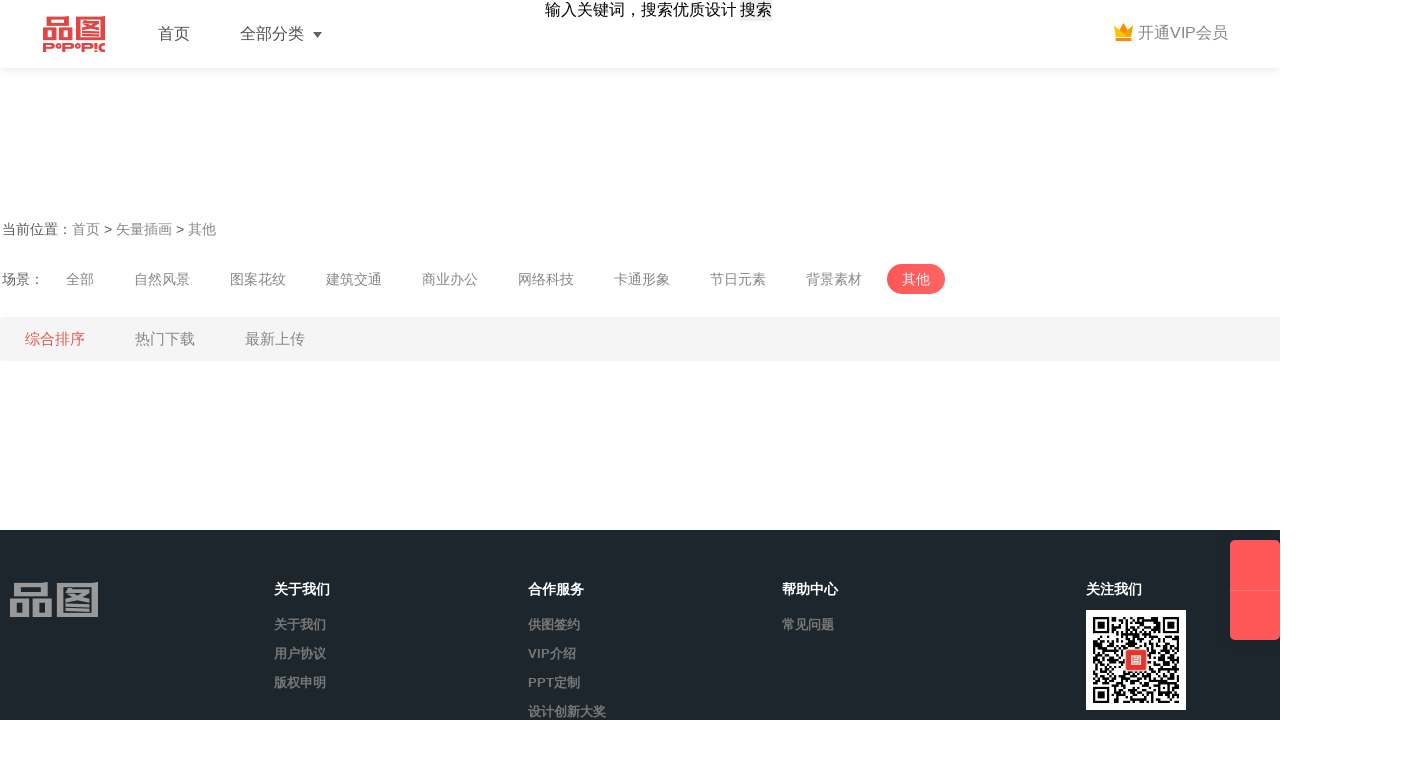

--- FILE ---
content_type: text/html; charset=utf-8
request_url: https://www.popopic.com/e/action/ListInfo/?classid=69
body_size: 5405
content:
<!DOCTYPE html> 
<html> 
<head> 
<meta charset="utf-8" /> 
<title>其他</title>
<meta name="keywords" content="" />
<meta name="description" content="" />
<link rel="stylesheet" href="https://popopic.com/skin/web/new-common-v1.6.0.css" /> 
<link rel="stylesheet" href="https://popopic.com/skin/web/alert_v1.7.0.css" />

<link rel="stylesheet" href="https://popopic.com/skin/web/new-catage-v1.4.2.css" /> 

<link href="https://s.popopic.com/js/zzsc-id2.css" rel="stylesheet" media="screen" type="text/css" />
<script language="javascript" src="https://s.popopic.com/js/jquery-min.js"></script>

<script type="text/javascript">
      var now=new Date();
      var startTime=now.getTime();
      var isLogin =  true;; 
      var isvip  = 0;
      var code = "1";
            var exetime = "0.002";
            var istuisong = 1;
      var kid = 0;
      var loadtime = 0;
      var uid = 1;
      var click_num = 0;
      var ispay = 0;    </script>
</head> 
<body> 
<!--统一蒙版-->
<div id="mengcheng"></div>
<!-- 用户立即加入vip -->

        <div id='login'>
<div class='close'></div>
<div class='l-logo' >
    <img src="https://popopic.com/skin/web/dennglu-logo.png" alt="用户登陆logo">
</div>
    <a href="javascript:;" onclick="openLogin('qq')" class='l-qq'><i></i>QQ<span class="loginname">登录</span></a>
    <a href="javascript:;" onclick="openLogin('wechat')" class='l-wx'><i></i>微信<span class="loginname">登录</span></a>
<a href="https://popopic.com/about/gvrf.html" target="_blank" class='l-deal'><input type="checkbox" name="yonghuxieyi" checked="checked">我已阅读并接受《用户协议》</a>
<div class='l-left'>
    <div class='title'>欢迎来到品图网</div>
    <ul>
        <li><i class='i1'></i>海量创意模板，满足您的需求</li>
        <li><i class='i2'></i>实用易修改，提升您的效率</li>
        <li><i class='i3'></i>高质量精品热点内容每日更新</li>
        <li><i class='i4'></i>专业客服接待，及时解决问题</li>
    </ul>
</div>
</div>
    <!-- 用户立即加入vip -->
<div class='get-vipintro addvip'>
    <div class='close'></div>
    <div class='vip1'><i class='panda1'></i> 开通会员全站免费下载</div> 
    <a target="_blank" href="/purchase?from=down" class='be-vip'>立即加入</a> 
</div>
<!-- 开通vip成功 -->
<div class='get-vipintro vips vipone'>
    <div class='close'></div>
    <div class='vips'><i class='panda2'></i></div> 
    <a class='suc-vip'>您的一年会员开通成功！</a> 
</div>
<div class='get-vipintro viptwo'>
    <div class='close'></div>
    <div class='vips'><i class='panda3'></i></div> 
    <a class='suc-vip'>您的一年会员开通成功！</a> 
</div>
<div class='get-vipintro vipthree' style="display:none">
    <div class='close'></div>
    <div class='vips'><i class='panda3'></i></div> 
    <a class='suc-vip'>开通终身VIP成功！</a> 
</div>

<!-- vip数量用户 -->
<div class='get-vipintro upvip'>
    <div class='close'></div>
    <div class='over'><i class='panda4'></i> 今日下载数已用完</div> 
    <a target="_blank" href="/purchase?type=1&from=down" class='more-vip'>升级会员</a> 
</div>

<!--意见反馈-->
<div class='user-advice'>
    <div class='close'></div>
<form name='feedback' method='post' enctype='multipart/form-data' action='https://popopic.com/e/enews/index.php'>
<input name='enews' type='hidden' value='AddFeedback'>
<input type='hidden' name='bid' value='1'>
<input type='hidden' name='ecmsfrom' value="https://popopic.com/">   
    <textarea class='u-advice' name="saytext" placeholder="欢迎对品图网提出宝贵的建议或意见,如被采纳有机会获得VIP哦！"></textarea>
    <input type="text" class='connect' name="title" placeholder="留下您的联系方式（QQ或者电话）">
    <div class='submit'><input type='submit' name='submit' value='提交'></div>
</form>
</div>

<!--中部的东西-->
<div class='headerdiv'>
  <div class='header'>
      <div class='wlimit-home-header'>        
      <div class='navs'>
          <a class='logo' target="_blank" alt="品图网" href="https://popopic.com/"></a>
          <div class='allfenl'>
              <a href="https://popopic.com/" target="_blank" class='kuai'>首页</a> 
              <div class='kuai'>全部分类
                <em></em>
                <ul>
<li><a href="https://popopic.com/e/action/ListInfo/?classid=1">广告设计</a></li>
<li><a href="https://popopic.com/e/action/ListInfo/?classid=2">摄影图片</a></li>
<li><a href="https://popopic.com/e/action/ListInfo/?classid=5">免抠图元素</a></li>
<li><a href="https://popopic.com/e/action/ListInfo/?classid=6">矢量插画</a></li>
</ul>
</div>
             
<div id='searchdiv'>
<!--搜索start-->
<form  class="searchbox" name="searchform" method="post" action="https://popopic.com/e/search/index.php">
<input type="hidden" name="tbname" value="news">
<input type="hidden" name="tempid" value="1">
<input type="hidden" name="show" value="title">
<input type="hidden" name="hh" value="LK">
  <div class="search w960 center">
            <div class="form">
            	<div class="form_left">
                    <div class="form_right">

                       <input name="keyboard" type="text" autocomplete="off" class="search-keyword" id="search-keyword" placeholder="输入关键词，搜索优质设计素材" value="输入关键词，搜索优质设计素材" onfocus="if(this.value=='输入关键词，搜索优质设计素材'){this.value='';}"  onblur="if(this.value==''){this.value='输入关键词，搜索优质设计素材';}" />
                      <button type="submit" class="search-submit" onclick="return checkinput()">搜索</button>
                    </div>
                </div>

            <script language="javascript" type="text/javascript" src="//s.popopic.com/js/searchjs.js"></script>
            </div>
   		 </div>
	</form>
<!--搜索end-->
                
              </div>
          </div>

          <div class='login'>
            <!-- 未登录 -->
<script src="https://popopic.com/e/member/login/member.php"></script>
<a  href="/https://popopic.com/about/vip.html" class='vip-int'><div class='diamond'>开通VIP会员</div></a>
                      
          </div>              
        </div>
      </div>
  </div>  </div>
    
<script type="text/javascript" src="https://popopic.com/skin/web/jquery-1.8.3.min.js"></script>
<script type="text/javascript" src="https://popopic.com/skin/web/jquery.select.js"></script>


<!--搜索下拉浮动end-->


 <div class='type'>
    <div class='wlimit white'>
<div class='type1' >
         <div class='top-type-gg'>矢量插画</div>
</div>

<!--<div class='type-fl' >
            <div class='all-type'>分类：</div>
            <div class="uli">
<a class="" key-type="1"  href="https://popopic.com/e/action/ListInfo/?classid=1" >广告设计</a>
<a class="" key-type="2"  href="https://popopic.com/e/action/ListInfo/?classid=2" >摄影图片</a>
<a class="" key-type="5"  href="https://popopic.com/e/action/ListInfo/?classid=5" >免抠图元素</a>
<a class="current" key-type="6"  href="https://popopic.com/e/action/ListInfo/?classid=6" >矢量插画</a>
</div>
          </div>-->

<div class='d-daoh' is_me="1" kid="1" scene_id="2" style_id="4">
    <div class='wlimit'>
        <span>当前位置：<a href="https://popopic.com/">首页</a>&nbsp;>&nbsp;<a href="https://popopic.com/e/action/ListInfo/?classid=6">矢量插画</a>&nbsp;>&nbsp;<a href="https://popopic.com/e/action/ListInfo/?classid=69">其他</a>
        </span> 

   </div>
</div>

        <div class='type1'>
            <div class='all-type'>场景：</div>
            <div class="uli">
<a  href="https://popopic.com/e/action/ListInfo/?classid=6">全部</a>
<a class="" href="https://popopic.com/e/action/ListInfo/?classid=61">自然风景</a>
<a class="" href="https://popopic.com/e/action/ListInfo/?classid=62">图案花纹</a>
<a class="" href="https://popopic.com/e/action/ListInfo/?classid=63">建筑交通</a>
<a class="" href="https://popopic.com/e/action/ListInfo/?classid=64">商业办公</a>
<a class="" href="https://popopic.com/e/action/ListInfo/?classid=65">网络科技</a>
<a class="" href="https://popopic.com/e/action/ListInfo/?classid=66">卡通形象</a>
<a class="" href="https://popopic.com/e/action/ListInfo/?classid=67">节日元素</a>
<a class="" href="https://popopic.com/e/action/ListInfo/?classid=68">背景素材</a>
<a class="current" href="https://popopic.com/e/action/ListInfo/?classid=69">其他</a>

                            </div>
        </div>

            </div>
</div>




<div class='t-box'>
<div class='hot-topic'>
    <div class='wlimit'>
        <a id="all" rel="nofollow" class="sort" href="https://popopic.com/e/action/ListInfo/?classid=69">综合排序</a>
        <a id="onclick" rel="nofollow" class="sort " href="https://popopic.com/e/action/ListInfo.php?classid=69&ph=1&orderby=onclick">热门下载</a>
        <a id="newstime" rel="nofollow" class="sort " href="https://popopic.com/e/action/ListInfo.php?classid=69&ph=1&orderby=newstime">最新上传</a>   
        
    </div>
</div>

     <div class='wlimit'>
                        <div class='b-box'>



    
    
       
                                    </div>
                </div>
</div>
<div class='clear'></div>

<div class='page' ></div>





    <!--尾部按键-->
 <div class='footer'>
     <div class='footer1'>
        <div class='user-say'>
            <span class='box-logo'>
<div class='footer-logo'></div></span>
            <span class='box'><div class='i-2'>关于我们</div>
<div class="statements">
<ul>                    
<li><a rel="nofollow" href="https://www.popopic.com/about/aboutus/index.html" target="_blank">关于我们</a></li>
<li><a rel="nofollow" href="https://www.popopic.com/about/aboutus/gvrf.html" target="_blank">用户协议</a></li>
<li><a rel="nofollow" href="https://www.popopic.com/about/aboutus/copyright.html" target="_blank">版权申明</a></li>
</ul>
</div></span>
<span class='box'><div class='i-3'>合作服务</div>
<div class="statements">
<ul>                    
<li><a rel="nofollow" href="https://www.popopic.com/e/action/ShowInfo.php?classid=97&id=4" target="_blank">供图签约</a></li>
<li><a rel="nofollow" href="https://www.popopic.com/e/action/ShowInfo.php?classid=97&id=23" target="_blank">VIP介绍</a></li>
<li><a rel="nofollow" href="https://www.popopic.com/e/action/ShowInfo.php?classid=97&id=24" target="_blank">PPT定制</a></li>
<li><a rel="nofollow" href="https://www.popopic.com/e/action/ShowInfo.php?classid=97&id=68" target="_blank">设计创新大奖</a></li>
</ul>
</div></span>
<span class='box'><div class='i-4'>帮助中心</div>
<div class="statements">
<ul>                    
<li><a rel="nofollow" href="https://www.popopic.com/e/action/ShowInfo.php?classid=98&id=69" target="_blank">常见问题</a></li>
</ul>
</div></span>
<span class='box-guanzhu'>
<div class='i-tt'>关注我们</div>
<div class='i-5'></div>
<div class='i-tt'>技术支持与合作伙伴</div>
<div class='i-1'>
<a id="jsl_speed_stat0" href="http://defense.yunaq.com/" target="_blank">知道创宇云防御</a><script src="//static.yunaq.com/static/js/stat/picture_stat.js" charset="utf-8" type="text/javascript"></script>
</div></span>
</div>
    </div>
    <div class='footer2'>
        <div class='wlimit'>
            <!--<div class='footer-logo'></div>-->
            <div class='company-say'> 
               <!-- <div class="statements">
<a rel="nofollow" href="https://www.popopic.com/e/action/ShowInfo.php?classid=12&id=82" target="_blank">圣诞快乐红色背景</a>
<a rel="nofollow" href="https://www.popopic.com/e/action/ShowInfo.php?classid=12&id=92" target="_blank">钱兔无量2023红色主题海报</a>
<a rel="nofollow" href="https://www.popopic.com/e/action/ShowInfo.php?classid=12&id=93" target="_blank">新年快乐2023节日鞭炮海报</a>
<a rel="nofollow" href="https://www.popopic.com/e/action/ShowInfo.php?classid=12&id=99" target="_blank">瑞兔呈祥2023红色主题海报</a>
<a rel="nofollow" href="https://www.popopic.com/e/action/ShowInfo.php?classid=12&id=125" target="_blank">五一劳动节海报红色</a>
<a rel="nofollow" href="https://www.popopic.com/e/action/ShowInfo.php?classid=12&id=126" target="_blank">五一劳动节海报红色主题</a>
<a rel="nofollow" href="https://www.popopic.com/e/action/ShowInfo.php?classid=12&id=127" target="_blank">五一劳动节主题海报</a>
<a rel="nofollow" href="https://www.popopic.com/e/action/ShowInfo.php?classid=12&id=128" target="_blank">传统节气立夏时节</a>
<a rel="nofollow" href="https://www.popopic.com/e/action/ShowInfo.php?classid=12&id=129" target="_blank">传统二十四节气立夏时节绿色</a>
<a rel="nofollow" href="https://www.popopic.com/e/action/ShowInfo.php?classid=12&id=143" target="_blank">小满二十节气海报蓝色</a>
                </div>-->
                <div class="copyrights">
                  <span class="tukuppt-right">© 2024 品图网PoPoPic.com 版权所有</span>
                 <a href="https://beian.miit.gov.cn/" target="_blank" rel="nofollow"><i class="gov-icon-icp"></i><span>京ICP备17044903号-1</span></a>
                 <a href="http://www.beian.gov.cn/portal/registerSystemInfo?recordcode=11011202004193" target="_blank" rel="nofollow"><i class="gov-icon"></i><span>京公网安备11011202004193号</span></a> <span class="tukuppt-right">服务邮箱: service@popopic.com</span>
</div>  
<span class='box'> <div class="copyrights-hd">
<p>
友情推荐：<span><a href="https://www.popopic.com/" target="_blank" >品图网</a></apan>
<span><a href="https://www.visiondesign.com.cn/" target="_blank" >设计创新会</a></apan>
<span><a href="https://www.popopic.com/" target="_blank" >品图创意</a></apan>
</p>

</div></span>
            </div>
        </div>
    </div>
</div>

    
<!-- 侧边栏 -->
<div class='cbl'>
<!--<div class="hdpiao">
    <a href="/about/pig" target="_blank"><img src="https://popopic.com/skin/web/pic1.png"></a>
    <div class="piao-close"></div>
</div>-->
  <div id="back-top"><div class='r-bottom'>
<!--<div class='lines'></div>
     <a target="_blank" href="https://popopic.com/about/vip.html" class="bg-b">
         <i class='ty-b huiyuan'></i>
<p>VIP</p>
<p>会员</p>
     </a>
    <div class='lines'></div>
     <div class='userqq'>
     <a href="#" target="_blank" class="bg-b">
         <i class="ty-b miaosha"></i>
<p>限时</p>
<p>秒杀</p>
     </a> 
            <div class='userqqtipw'>
           <div class='userqqtip'>
              <a href="#" target="_blank" class='bgimg-ms'></a>
           </div>
       </div>
         </div>
    <div class='lines'></div>
     <div class='userqq'>
     <a href="#" target="_blank" class="bg-b">
         <i class="ty-b award-design"></i>
<p>创意</p>
<p>大奖</p>
     </a> 
            <div class='userqqtipw'>
           <div class='userqqtip'>
           <a href="#" target="_blank" class='bgimg-dj'></a>
           </div>
       </div>
         </div>
<div class='lines'></div>
     <div class='userqq'>
     <a href="#" target="_blank" class="bg-b">
         <i class="ty-b service-design"></i>
<p>设计</p>
<p>服务</p>
     </a> 
            <div class='userqqtipw'>
           <div class='userqqtip'>
           <a href="#" target="_blank" class='bgimg-fw'></a>
           </div>
       </div>
         </div>
<div class='lines'></div>
     <div class='userqq'>
     <a href="#" target="_blank" class="bg-b">
         <i class="ty-b good-design"></i>
<p>加入</p>
<p>我们</p>
     </a> 
            <div class='userqqtipw'>
           <div class='userqqtip'>
           <a href="#" target="_blank" class='bgimg-jr'></a>
           </div>
       </div>
         </div>
<div class='lines'></div>-->
     <!--<div class='march'>
     <a href="javascript:;" target="_blank" class="bg-a">
         <i class="ty-a jiangpin"></i>
     </a> 
            <div class='lian'>

              <a href="http://#" target="_blank" class='sq'></a>
              <a href="http://#" target="_blank" class='winvip'></a>
              <a href="http://#" target="_blank" class='heartpanda'></a>

       </div>
         </div>
        <div class='lines'></div>-->

     <div class='kefu'>
     <a href="http://wpa.qq.com/msgrd?v=3&uin=287785998&site=qq&menu=yes" target="_blank" class="bg-a">
         <i class="ty-a qq-kf"></i>
     </a> 
            <div class='kefutipw'>
           <div class='kefutip'>
              <div class="inner"></div>
              <a href="http://wpa.qq.com/msgrd?v=3&uin=17629688&site=qq&menu=yes" target="_blank" class='clickkf'>点击咨询</a>
              <div  class='kftime'>在线时间：9:30-21:00</div>
              <a href="#" target="_blank" class='clickkf'>常见问题</a>
           </div>
       </div>
         </div>

    <!--<div class='lines'></div>
<div class='shoucang'>
     <span class="bg-a">
         <i class="ty-a sizesc"></i>
     </span> 
     <div class='shoucangtipw'>
         <div class='shoucangtip'>
            <div class="inner"></div>
            <span class='clicksc'>Ctrl + D</span>
            <div  class='sctime'>把网站加入收藏夹</div>
         </div>
     </div>
    </div>-->

     <!--<div class='lines'></div>
     <a href="javascript:;" class="bg-a"><i class='ty-a  advice'></i></a> -->
     <div class='lines'></div>
     <a href="javascript:;" class="bg-a"><i class='ty-a return-top'></i></a> 

</div>
</div>
</div>
<script src="https://popopic.com/skin/web/jquery-1.7.1.min.js"></script>
<script src="https://popopic.com/skin/web/lazyload.min.js"></script>
<script src="https://popopic.com/skin/web/common-v3.8.1.js"></script>

    

<script src="https://popopic.com/skin/web/new-catage-v1.1.js"></script>
<script src="https://popopic.com/skin/web/store.legacy.min.js"></script>

<script type="text/javascript">
function GetQueryString(name)
	{
		 var reg = new RegExp("(^|&)"+ name +"=([^&]*)(&|$)");
		 var r = window.location.search.substr(1).match(reg);//search,查询？后面的参数，并匹配正则
		 if(r!=null)return  unescape(r[2]); return null;
	}
	if(GetQueryString("orderby")==null){
		$("#all").addClass("chose");
		$("#onclick").removeClass("chose");
		$("#newstime").removeClass("chose");
	}else if(GetQueryString("orderby")=='onclick'){
		$("#all").removeClass("chose");
		$("#onclick").addClass("chose");
		$("#newstime").removeClass("chose");
	}else if(GetQueryString("orderby")=='newstime'){
		$("#all").removeClass("chose");
		$("#onclick").removeClass("chose");
		$("#newstime").addClass("chose");
	}else{
		$("#all").addClass("chose");
		$("#onclick").removeClass("chose");
		$("#newstime").removeClass("chose");
	}
	</script>

</body> 
</html> 

--- FILE ---
content_type: text/css
request_url: https://popopic.com/skin/web/new-common-v1.6.0.css
body_size: 10912
content:
@charset "utf-8";blockquote,body,button,dd,dl,dt,fieldset,form,h1,h2,h3,h4,h5,h6,hr,input,legend,li,ol,p,pre,td,textarea,th,ul{margin:0;padding:0}
body,button,input,select,textarea{font:12px/1.5tahoma,arial,\5b8b\4f53}
h1,h2,h3,h4,h5,h6{font-size:100%}
address,cite,dfn,em,var{font-style:normal}
code,kbd,pre,samp{font-family:"微软雅黑 couriernew",courier,monospace}
small{font-size:12px}
ol,ul{list-style:none}
a{text-decoration:none;color:#868686}
a:hover{color:#dc5b54}
sup{vertical-align:text-top}
sub{vertical-align:text-bottom}
legend{color:#000}
fieldset{border:0}
img{border:0;vertical-align:middle}
button,input,select,textarea{font-size:100%;border:0px;}
table{border-collapse:collapse;border-spacing:0}
.input{outline:none;}
@font-face{font-family:SourceHanSansSC-Regular;src:url(./fonts/SourceHanSansSC-Regular.ttf) format("truetype");font-weight:400;font-style:normal;font-display:swap}
@font-face{font-family:SourceHanSansSC-Medium;src:url(./fonts/SourceHanSansSC-Medium.ttf) format("truetype");font-weight:400;font-style:normal;font-display:swap}
@font-face{font-family:SourceHanSansSC-Bold;src:url(./fonts/SourceHanSansSC-Bold.ttf) format("truetype");font-weight:400;font-style:normal;font-display:swap}

body{color:#999;background:#fff;font-family: PingFangSC-Bold,-apple-system,BlinkMacSystemFont,SourceHanSansSC-Bold,Microsoft Yahei,sans-serif;}
.clear{clear:both;height:1px;width:100%}
.lf{float:left}
.rt{float:right}
.pt5{padding-top:5px}
.pb5{padding-bottom:5px}
.ml100{margin-left:100px}
.mr100{margin-right:100px}
.wlimit{width:1404px;margin:0 auto}
.wlimit-home-header{width: 100%;display: flex;background: #ffffff;
    box-shadow: 0 0 10px 0 hsl(0deg 0% 0% / 12%);}
.wlimit-page-top{width: 100%;
    display: flex;
    background: #ffffff;
    box-shadow: 0 0 10px 0 hsla(0,0%,87%,.5);}
.wlimit-page-c{width:1212px;margin:0 auto;}
.header{width: 100%;
    min-width: 1200px;
    height:68px;
    top:0;
    /*background-color: #fff;
    background-image: linear-gradient(180deg,rgba(0,0,0,.4),rgba(0,0,0,0));
    background-image: linear-gradient(rgba(0,0,0,.4),transparent);*/
    text-align: center;
    position:fixed;
    display: flex;
    z-index: 13;}
.header .navs{position: relative;
    margin: 0 25px;
    width: 100%;
    display: flex;
    align-items: center;}
.header .navs .nav{position:relative;width:auto;height:68px;display:block;color:#505050;float:left;margin-left:15px;}
.header .navs .nav ul{height:68px;display:inline-block;z-index:100}
.header .navs .nav li{position:relative;float:left}
.header .navs .nav li .n-type{position:absolute;top:68px;left:-67px;max-width:450px;padding:15px 10px 18px 28px;width:258px;background:#fff;box-shadow:0 0 5px #bfbfbf;box-shadow: 0 0 5px #0000001f;
    display: none;
    border-radius:6px;}
.header .navs .nav li:hover{color:#595959}
.header .navs .nav li:hover .n-type{display:block}
.header .navs .nav li .n-chose{background:#d7000f;color:#fff!important}
.header .navs .nav li .n-type .fla{width:128px;margin-bottom:5px;display:block;float:left}
.header .navs .nav li .n-type .fla a em{
    display: inline-block;
    border: 1px solid red;
    color: red;
    font-size: 12px;
    height: 12px;
    -webkit-transform-origin-x: 0;
    -webkit-transform: scale(0.70);
    line-height: 11px;
    padding: 1px 3px;
    margin-left: 2px;
    font-weight: bold;
}
.header .navs .nav li .n-type .fla a:hover em{
	border:1px solid #ffffff;
	color: #ffffff;
}
.header .navs .nav li .n-type .fla .themore{
	color:#868686;
}
.header .navs .nav li .n-type .fla .themore:hover{
	color: #ffffff;
}
.header .navs .nav li .n-type .flas{font-size:15px;color: #6589e4;width: 100%;height: 42px;margin-bottom: 2px;display: block;float: left;font-weight: bold;}
.header .navs .nav li .n-type a{display:inline-block;font-size:14px;padding:0 10px;height:28px;line-height:28px;color:#272727;border-radius:2px;margin:10px 0 0 0}
.header .navs .nav li .n-type a:hover{    background: linear-gradient(90deg, rgb(255 44 0) 0%, rgb(197 8 3) 100%);color: #fff;border-radius:4px;}
.header .navs .nav li .n-type .flas a{font-size:15px; color: #6589e4; }
.header .navs .nav li .n-type .flas a:hover{background: #ffffff;color: #6589e4; }
.header .navs .nav li .n-type  .lines{display: inline-block;width: 196px;height: 1px;margin-left: -24px;background: #e5e5e5;}
.header .navs .nav li a{display:inline-block;float:left;font-size:16px;font-family:PingFangSC-Medium,-apple-system,BlinkMacSystemFont,SourceHanSansSC-Medium,Microsoft Yahei,\\5FAE\8F6F\96C5\9ED1,sans-serif;padding:0 18px;height:68px;line-height:68px;color:#585858;}
.header .navs .nav li a:hover{color:#ea4335;}
.header .navs .nav li a span{display:inline-block;width:37px;height:17px;line-height:17px;color:#ea4335;font-size:12px;border-radius:4px;border:1px solid #ea4335;margin-left:3px}
.header .navs .nav .head-list{position:relative}
.bc{background:#cacaca}
.bc1{background:#d7000f}
.bc2{background:#ff920b}
.bc3{background:#ffc600}
.d-none{display:none}
.d-block{display:block}
#mengcheng{width:100%;height:100%;min-height:550px;overflow:hidden;zoom:1;position:fixed;top:0;left:0;z-index:101;background-color:#000;opacity:.5;filter:alpha(opacity=50);display:none}
.header .navs .nav .head-list .down-list{position:absolute;top:80px;left:-136px;z-index:20;border:0 solid #f7f2f2;width:360px;display:none;background-color:#fff;padding:10px 0;-webkit-box-shadow:#666 0 0 5px;-moz-box-shadow:#666 0 0 5px;box-shadow:#999 0 0 2px}
.header .navs .nav .head-list .down-list .d-a{display:block;float:left;font-size:14px;font-family:'微软雅黑';height:40px;line-height:40px;padding:2px 30px;background:#fff}
.header .navs .nav .point{font-size:40px;color:#333}
.header .navs .logo{width:98px;background:url(logo.png) center center no-repeat;height:68px;display:block;float:left;margin-right:10px;}
.header .navs .login{height:68px;line-height:68px;position:absolute;top:0;right:0;z-index: 40;font-family: SourceHanSansCN-Medium, SourceHanSansSC-Medium, "Microsoft Yahei", 微软雅黑, sans-serif;}
.header .navs .login .vip-int{    cursor: pointer;
    width: 128px;
    height: 30px;
    font-size: 16px;
    float: right;
    line-height: 30px;
    margin-right: 20px;
    margin-top: 18px;
    background: url(ktvip.png) no-repeat -10px -12px;}
.header .navs .login .vip-int .diamond{margin-left:12px;width:128px;height:30px;display:inline-block;font-family: PingFangSC-Regular,-apple-system,BlinkMacSystemFont,SourceHanSansSC-Regular,Microsoft Yahei,\\5FAE\8F6F\96C5\9ED1,sans-serif;}
.header .navs .login .vip-int .uptovip{margin-bottom:-6px;width:103px;height:27px;display:inline-block;background:url(ktvip.png) no-repeat -12px -79px}
.header .navs .login .regist{margin-top:18px;width:58px;height:30px;line-height:30px;float:right;color:#d7000f;font-size:16px;color:#9A9292;cursor:pointer}
.header .navs .login .regist:hover{color:#ea4335;line-height:30px;}
.header .navs .login .regist-lg{margin-top:18px;width:58px;height:30px;line-height:30px;float:right;color:#d7000f;font-size:16px;color:#ea4335;cursor:pointer}
.header .navs .login .regist-lg:hover{color:#ea4335;line-height:30px;}
.header .navs .login .s-regist{height:75px;width:56px;float:right;position:relative}
.header .navs .login .s-regist .a-regist{margin-top:10px;width:50px;height:50px;line-height:40px; float:left;color:#fff;border-radius:100px;overflow:hidden;position:relative}
.header .navs .login .s-regist .a-regist img{width: 50px;height: 50px;}
.header .navs .login .s-regist .u-detail{position:absolute;top:68px;left:-234px;background:#fff;width:230px;z-index:111;padding:12px 30px;-webkit-box-shadow:#666 0 0 5px;-moz-box-shadow:#0000001f 0 0 5px;box-shadow:#0000001f 0 0 5px;display:none;border-radius: 10px;}
.zhanghao{display:inline-block;float:left}
.yongname{display:inline-block;float:left;max-width:55px;overflow:hidden;text-overflow:ellipsis;white-space:nowrap}
.yongid{display:inline-block;float:left}
.yongbiao{display:inline-block;float:left}
#search{z-index:12;width:680px;height:70px;position:absolute;left:50%;top:280px;margin-left:-340px;background:#ff0}
#search .s-box{width:590px;float:left;background:#fff;height:70px}
#search .s-niu{width:90px;height:70px;float:left;cursor:pointer;background:url(common_new.png) no-repeat 28px -111px #6085e3}
#search .s-niu:hover{background-color:#4f75d3}
#search .hot-search{position:absolute;top:70px;width:588px;border:1px solid #e5e5e5;background:#fff;z-index:12;text-align:left;display:none}
#search .hot-search span{display:inline-block;width:20px;height:20px;line-height:20px;margin:0 20px;text-align:center;color:#fff}
#search .hot-search ul{margin:13px 0}
#search .hot-search a{color:#000;display:block;height:50px;text-align:left;line-height:50px}
#search .hot-search a:hover{background:#f0f0f0}
#search .s-box .i-search{outline:0;font-size:16px;height:70px;line-height:71px;width:550px;margin-left:20px;border:0 solid}
.header .navs .login .s-regist:hover .u-detail{display:block}
.header .navs .login .s-regist .u-detail .name{height:50px;line-height:47px;color:#000;text-align:left;width:100%;font-size:14px}
.header .navs .login .s-regist .u-detail .name i{display:inline-block;width:37px;height:37px;vertical-align:-9px;margin-left:10px}
.i-d1{background:url(common_new.png) -6px -363px no-repeat}
.i-d2{background:url(common_new.png) -6px -401px no-repeat}
.i-d3{background:url(common_new.png) -6px -496px no-repeat}
.header .navs .login .s-regist .u-detail .power{width:230px;height:50px;line-height:50px;margin:0 auto;background:#d7000f;border:2px;color:#fff;font-size:16px;margin-top:10px;display:block;cursor:pointer}
.header .navs .login .s-regist .u-detail .vip-time{width:230px;height:30px;line-height:7px;margin:0 auto;border:2px;color:#fa8d04;font-size:16px;margin-top:10px;display:block;cursor:pointer;font-size:15px;text-align:left}
.header .navs .login .s-regist .u-detail .power1{width:180px;height:50px;text-align:left}
.header .navs .login .s-regist .u-detail .u-detail1{width:100%;height:50px;line-height:54px;margin-top:13px}
.header .navs .login .s-regist .u-detail .border1{border-top:1px solid #F1EBEB}
.header .navs .login .s-regist .u-detail .u-detail1 span{display:inline-block;color:#000;margin-left:10px;font-size:18px;font-family:Arial}
.header .navs .login .s-regist .u-detail .u-detail1 .u-down{width:100px;height:50px;float:left;color:#828282;font-size:14px}
.header .navs .login .s-regist .u-detail .u-detail1 .u-coll{width:100px;height:50px;float:right;color:#828282;font-size:14px}
.header .navs .login .s-regist .u-detail .loginout{display:block;width:100%;height:50px;line-height:60px;text-align:center;font-size:12px;border-top:1px solid #F1EBEB;margin-top:10px;cursor:pointer;color:#8f8f8f}
.header .navs .login .s-regist .u-detail .loginout:hover{color:#d7000f}
.t-box{width: 1404px;overflow: hidden;margin: 0 auto;}

.b-box{
border-radius: 4px;
    overflow: hidden;
    display: grid;
    grid-template-columns: repeat(4,minmax(0,1fr));
    column-gap: 1.75rem;
    row-gap: 1.75rem;
    box-sizing: border-box;
    border: 0 solid;
}
.b-box-new_0003{    grid-template-rows: auto 1fr;
    grid-template-areas:
        "title button"
        "trends trends";
    grid-template-columns: repeat(1,minmax(0,1fr));
    display: grid;
    box-sizing: border-box;
    border: 0 solid;}
.b-box .s-box{width: 100%;
    grid-area: unset;
    /*height: 220px;*/
    display: block;
    position: relative;
    overflow: hidden;
    box-sizing: border-box;
    border: 0 solid;
    border-radius: 4px;}
.b-box .s-box .s-pic{width:100%;display:block;}
.b-box .s-box .s-pic{transition: all .5s;}
.b-box .s-box .s-pic:hover{/*transform: scale(1.02);*/}
.b-box .s-box:hover{transition: all 0.4s linear 0s;}
.lazy{background:url(load.png) center center no-repeat #f5f6f8;display:block;width:100%;height:100%;object-fit: cover;}
.b-box .s-box .explain{padding:0 30px;background:#fff;display:block;}
.b-box .s-box .p-title{display:block;width:100%;height:35px;font-size:16px;color:#FFF;line-height:35px;text-align:left;position: absolute;
top: 10px;left: 15px;display: none;cursor:pointer;}

.b-box .s-box .p-title a{width:100%;height:35px;display:block;color:#fff;font-size:15px;text-decoration: none;}

.b-box .s-box:hover .p-title{display:block;}
.b-box .s-box .coll{display:block;width:100%;height:44px;line-height:44px;font-size:14px;font-family:Arial;color:#838383}
.b-box .dianzan-num{width:45%;float:left;text-align:left;position: relative;}
.b-box .dianzan-num i{display: inline-block;width: 30px;height: 30px;background: url(common_new.png) -9px -1394px no-repeat;vertical-align: -5px;}
.b-box .dianzan-num .yjdz{background: url(common_new.png) -9px -1444px no-repeat;}
.b-box .dianzan-num .jiayi,.middle .m-r .mould1 .d-msg .jiayi{opacity: 0; display: inline-block;width: 17px;line-height: 17px;height: 17px;position: absolute;left: 5px;top: -8px;color: #6a8ee5;font-size: 13px}
.b-box .coll-num{width:45%;float:right;text-align:right}
.b-box .coll-num i{display:inline-block;width:30px;height:30px;background:url(common_new.png) -9px -37px no-repeat;vertical-align:-5px}
.b-box .s-box .mark{position:absolute;width:100%;height:25%;background: -webkit-gradient(linear,left top,left bottom,from(rgba(0,0,0,.8)),to(transparent));background: linear-gradient(180deg,rgb(0 0 0 / 70%),rgb(255 255 255 / 0%));opacity:0;top:0;display:none}
.b-box .s-box:hover .mark{transition: .2s ease-in;filter:alpha(opacity=30);-moz-opacity:.3;-khtml-opacity:.3;opacity:.5;-webkit-transition:all 150ms;-moz-transition:all 150ms;-ms-transition:all 150ms;-o-transition:all 150ms;transition:all 150ms;display:block}
.b-box .s-box .mark-bottom{transition: .2s ease-in;position:absolute;width:330px;height:25%;background: linear-gradient(to top,rgba(0,0,0,.5) 0,transparent 100%);opacity:0;bottom:0;display:none}
.b-box .s-box:hover .mark-bottom{filter:alpha(opacity=30);-moz-opacity:.3;-khtml-opacity:.3;opacity:.5;-webkit-transition:all 150ms;-moz-transition:all 150ms;-ms-transition:all 150ms;-o-transition:all 150ms;transition:all 150ms;display:block}
.b-box .s-box .b-down{width:168px;height:50px;line-height:50px;position:absolute;left:50%;top:410px;margin-left:-88px;color:#fff;border-radius:50px;z-index:2;background:url(common_new_.png) 23px -446px no-repeat #ff5656;cursor:pointer;filter:alpha(opacity=0);filter:alpha(opacity=0);-moz-opacity:0;-khtml-opacity:0;opacity:0;font-size:17px;text-align:center;}
.b-box .s-box .b-down:hover{background:url(common_new_.png) 23px -446px no-repeat #ff6363}
.b-box .s-box:hover .b-down{transform:translate(0,-10px);
-webkit-transform:translate(0,-10px);
-moz-transform:translate(0,-10px);
-o-transform:translate(0,-10px);
-ms-transform:translate(0,-10px);transition: all .5s;filter:alpha(opacity=100);filter:alpha(opacity=100);-moz-opacity:1;-khtml-opacity:1;opacity:1}
.b-box .s-box .b-collect{width:142px;height:50px;line-height:50px;position:absolute;left:50%;top:336px;margin-left:-88px;color:#333;border-radius:50px;z-index:2;background:url(common_new.png) 29px -31px no-repeat #fff;padding-left:31px;cursor:pointer;filter:alpha(opacity=0);filter:alpha(opacity=0);-moz-opacity:0;-khtml-opacity:0;opacity:0;font-size:17px;letter-spacing:7px;text-align:center;}
.b-box .s-box:hover .b-collect{filter:alpha(opacity=100);filter:alpha(opacity=100);-moz-opacity:1;-khtml-opacity:1;opacity:1}
.b-box .s-box .chose{background:url(common_new.png) 29px -633px no-repeat #fff}
.s-box .banquan{display:block;width:63px;height:24px;border-radius: 2px;background:url('banquan.png') 0px 0px no-repeat;position:absolute;top:15px;right:15px;opacity: 0.8;display:none;}
.b-box .s-box:hover .banquan{display:block;}
.s-box .banquan1{display:block;width:24px;height:24px;border-radius: 3px;background:url('banquan1.png') 0px 0px no-repeat;position:absolute;top:15px;right:15px;}

/*创意图片css*/
.new_0001{grid-template-rows: auto 1fr;
    grid-template-areas:
        "title button"
        "trends trends";
    grid-template-columns: repeat(2,minmax(0,1fr));
    column-gap: 2.5rem;
    row-gap: 0.1rem;
    display: grid;
    box-sizing: border-box;
    border: 0 solid;
}
.new_0002{border-radius:10px;
    overflow: hidden;
    display: grid;
    grid-template-columns: repeat(4,minmax(0,1fr));
    column-gap: 1.25rem;
    row-gap: 1.25rem;
    box-sizing: border-box;
    border: 0 solid;}

.b-box-p-left{box-sizing: border-box;
    outline: none;}
.b-box-p-left .s-box-p-left{
        grid-area: 1 / 1 / 3 / 3;
    outline: none;
    list-style: none;
    margin-left: 0;
    height: 460px;
    display: block;
    position: relative;
    overflow: hidden;
    box-sizing: border-box;
    border: 0 solid;
    border-radius: 0;
}
.b-box-p-left .s-box-p-left .s-pic{width:100%;display:block;height: 100%;
    object-fit: cover;transition: all .5s;}
.b-box-p-left .s-box-p-left .s-pic:hover{transform: scale(1.02);}

.b-box-p-left .s-box-p-left .explain{padding:0 30px;background:#fff;display:block;}
.b-box-p-left .s-box-p-left .p-title{display:block;width:100%;height:35px;font-size:16px;color:#FFF;line-height:35px;text-align:left;position: absolute;
    top: 10px;
    left: 15px;
    display: none;pointer-events: none;}
.b-box-p-left .s-box-p-left .p-title a{color:#FFF;}
.b-box-p-left .s-box-p-left:hover .p-title{display:block;}
.b-box-p-left .s-box-p-left .coll{display:block;width:100%;height:44px;line-height:44px;font-size:14px;font-family:Arial;color:#838383}
.b-box-p-left .dianzan-num{width:45%;float:left;text-align:left;position: relative;}
.b-box-p-left .dianzan-num i{display: inline-block;width: 30px;height: 30px;background: url(common_new.png) -9px -1394px no-repeat;vertical-align: -5px;}
.b-box-p-left .dianzan-num .yjdz{background: url(common_new.png) -9px -1444px no-repeat;}
.b-box-p-left .dianzan-num .jiayi,.middle .m-r .mould1 .d-msg .jiayi{opacity: 0; display: inline-block;width: 17px;line-height: 17px;height: 17px;position: absolute;left: 5px;top: -8px;color: #6a8ee5;font-size: 13px}
.b-box-p-left .coll-num{width:45%;float:right;text-align:right}
.b-box-p-left .coll-num i{display:inline-block;width:30px;height:30px;background:url(common_new.png) -9px -37px no-repeat;vertical-align:-5px}
.b-box-p-left .s-box-p-left .mark{position: absolute;
    width: 100%;
    height: 100%;
    background: -webkit-gradient(linear,left top,left bottom,from(rgba(0,0,0,.8)),to(transparent));
    background: linear-gradient(180deg,rgba(0,0,0,.8),transparent);
    opacity: 0;
    top: 0;
    left: 0;
    display: flex;
    pointer-events: none;
    transition-duration: var(--_469bng0,.3s);
    transition-timing-function: var(--_469bng1,ease);
    box-sizing: border-box;
    border: 0 solid;
    flex-direction: column;
    justify-content: flex-end;}
.b-box-p-left .s-box-p-left:hover .mark{filter:alpha(opacity=30);-moz-opacity:.3;-khtml-opacity:.3;opacity:.5;-webkit-transition:all 150ms;-moz-transition:all 150ms;-ms-transition:all 150ms;-o-transition:all 150ms;transition:all 150ms;display:block;}
.b-box-p-left .s-box-p-left .b-down{width:142px;height:50px;line-height:50px;position:absolute;left:50%;top:397px;margin-left:-88px;color:#fff;border-radius:50px;z-index:2;background:url(common_new.png) 23px -446px no-repeat #d7000f;padding-left:36px;cursor:pointer;filter:alpha(opacity=0);filter:alpha(opacity=0);-moz-opacity:0;-khtml-opacity:0;opacity:0;font-size:17px}
.b-box-p-left .s-box-p-left .b-down:hover{background:url(common_new.png) 23px -446px no-repeat #fc2130}
.b-box-p-left .s-box-p-left:hover .b-down{filter:alpha(opacity=100);filter:alpha(opacity=100);-moz-opacity:1;-khtml-opacity:1;opacity:1}
.b-box-p-left .s-box-p-left .b-collect{width:142px;height:50px;line-height:50px;position:absolute;left:50%;top:336px;margin-left:-88px;color:#333;border-radius:50px;z-index:2;background:url(common_new.png) 29px -31px no-repeat #fff;padding-left:31px;cursor:pointer;filter:alpha(opacity=0);filter:alpha(opacity=0);-moz-opacity:0;-khtml-opacity:0;opacity:0;font-size:17px;letter-spacing:7px}
.b-box-p-left .s-box-p-left:hover .b-collect{filter:alpha(opacity=100);filter:alpha(opacity=100);-moz-opacity:1;-khtml-opacity:1;opacity:1}
.b-box-p-left .s-box-p-left .chose{background:url(common_new.png) 29px -633px no-repeat #fff}
.s-box-p-left .banquan{display:block;width:63px;height:24px;border-radius: 2px;background:url('banquan.png') 0px 0px no-repeat;position:absolute;top:15px;right:15px;opacity: 0.8;display:none;}
.b-box-p-left .s-box-p-left:hover .banquan{display:block;}
.s-box-p-left .banquan1{display:block;width:24px;height:24px;border-radius: 3px;background:url('banquan1.png') 0px 0px no-repeat;position:absolute;top:15px;right:15px;}
/*创意图片end*/

/*创意图片css*/
.b-box-p{border: 0 solid;}
.b-box-p .s-box-p{width: 100%;
    border-radius: initial;
    grid-area: unset;
    height: 220px;
    display: block;
    position: relative;
    overflow: hidden;
    box-sizing: border-box;
    border: 0 solid;border-radius:0;}
.b-box-p .s-box-p .s-pic{width:100%;display:block;transition: all .5s;}
.b-box-p .s-box-p .s-pic:hover{transform: scale(1.02);}

.b-box-p .s-box-p .explain{padding:0 30px;background:#fff;display:block;}
.b-box-p .s-box-p .p-title{display:block;width:100%;height:35px;font-size:16px;color:#FFF;line-height:35px;text-align:left;position: absolute;
    top: 10px;
    left: 15px;
    display: none;pointer-events:none;}
.b-box-p .s-box-p .p-title a{color:#FFF;}
.b-box-p .s-box-p:hover .p-title{display:block;}
.b-box-p .s-box-p .coll{display:block;width:100%;height:44px;line-height:44px;font-size:14px;font-family:Arial;color:#838383}
.b-box-p .dianzan-num{width:45%;float:left;text-align:left;position: relative;}
.b-box-p .dianzan-num i{display: inline-block;width: 30px;height: 30px;background: url(common_new.png) -9px -1394px no-repeat;vertical-align: -5px;}
.b-box-p .dianzan-num .yjdz{background: url(common_new.png) -9px -1444px no-repeat;}
.b-box-p .dianzan-num .jiayi,.middle .m-r .mould1 .d-msg .jiayi{opacity: 0; display: inline-block;width: 17px;line-height: 17px;height: 17px;position: absolute;left: 5px;top: -8px;color: #6a8ee5;font-size: 13px}
.b-box-p .coll-num{width:45%;float:right;text-align:right}
.b-box-p .coll-num i{display:inline-block;width:30px;height:30px;background:url(common_new.png) -9px -37px no-repeat;vertical-align:-5px}
.b-box-p .s-box-p .mark{position: absolute;
    width: 100%;
    height: 100%;
    background: -webkit-gradient(linear,left top,left bottom,from(rgba(0,0,0,.8)),to(transparent));
    background: linear-gradient(180deg,rgba(0,0,0,.8),transparent);
    opacity: 0;
    top: 0;
    left: 0;
    display: flex;
    pointer-events: none;
    transition-duration: var(--_469bng0,.3s);
    transition-timing-function: var(--_469bng1,ease);
    box-sizing: border-box;
    border: 0 solid;
    flex-direction: column;
    justify-content: flex-end;}
.b-box-p .s-box-p:hover .mark{filter:alpha(opacity=30);-moz-opacity:.3;-khtml-opacity:.3;opacity:.5;-webkit-transition:all 150ms;-moz-transition:all 150ms;-ms-transition:all 150ms;-o-transition:all 150ms;transition:all 150ms;display:block}
.b-box-p .s-box-p .b-down{width:142px;height:50px;line-height:50px;position:absolute;left:50%;top:397px;margin-left:-88px;color:#fff;border-radius:50px;z-index:2;background:url(common_new.png) 23px -446px no-repeat #d7000f;padding-left:36px;cursor:pointer;filter:alpha(opacity=0);filter:alpha(opacity=0);-moz-opacity:0;-khtml-opacity:0;opacity:0;font-size:17px}
.b-box-p .s-box-p .b-down:hover{background:url(common_new.png) 23px -446px no-repeat #fc2130}
.b-box-p .s-box-p:hover .b-down{filter:alpha(opacity=100);filter:alpha(opacity=100);-moz-opacity:1;-khtml-opacity:1;opacity:1}
.b-box-p .s-box-p .b-collect{width:142px;height:50px;line-height:50px;position:absolute;left:50%;top:336px;margin-left:-88px;color:#333;border-radius:50px;z-index:2;background:url(common_new.png) 29px -31px no-repeat #fff;padding-left:31px;cursor:pointer;filter:alpha(opacity=0);filter:alpha(opacity=0);-moz-opacity:0;-khtml-opacity:0;opacity:0;font-size:17px;letter-spacing:7px}
.b-box-p .s-box-p:hover .b-collect{filter:alpha(opacity=100);filter:alpha(opacity=100);-moz-opacity:1;-khtml-opacity:1;opacity:1}
.b-box-p .s-box-p .chose{background:url(common_new.png) 29px -633px no-repeat #fff}
.s-box-p .banquan{display:block;width:63px;height:24px;border-radius: 2px;background:url('banquan.png') 0px 0px no-repeat;position:absolute;top:15px;right:15px;opacity: 0.8;display:none;}
.b-box-p .s-box-p:hover .banquan{display:block;}
.s-box-p .banquan1{display:block;width:24px;height:24px;border-radius: 3px;background:url('banquan1.png') 0px 0px no-repeat;position:absolute;top:15px;right:15px;}
/*创意图片end*/

/*创意图片css-001*/
.b-box-pp{border: 0 solid;}
.b-box-pp .s-box-pp{width: 100%;
    border-radius: initial;
    grid-area: unset;
    height: 220px;
    display: block;
    position: relative;
    overflow: hidden;
    box-sizing: border-box;
    border: 0 solid;border-radius:0;}
.b-box-pp .s-box-pp .s-pic{width:100%;display:block;transition: all .5s;}
.b-box-pp .s-box-pp .s-pic:hover{transform: scale(1.02);}

.b-box-pp .s-box-pp .explain{padding:0 30px;background:#fff;display:block;}
.b-box-pp .s-box-pp .p-title{display:block;width:100%;height:35px;font-size:16px;color:#FFF;line-height:35px;text-align:left;position: absolute;
    top: 10px;
    left: 15px;
    display: none;pointer-events: none;}
.b-box-pp .s-box-pp .p-title a{color:#FFF;}
.b-box-pp .s-box-pp:hover .p-title{display:block;}
.b-box-pp .s-box-pp .coll{display:block;width:100%;height:44px;line-height:44px;font-size:14px;font-family:Arial;color:#838383}
.b-box-pp .dianzan-num{width:45%;float:left;text-align:left;position: relative;}
.b-box-pp .dianzan-num i{display: inline-block;width: 30px;height: 30px;background: url(common_new.png) -9px -1394px no-repeat;vertical-align: -5px;}
.b-box-pp .dianzan-num .yjdz{background: url(common_new.png) -9px -1444px no-repeat;}
.b-box-pp .dianzan-num .jiayi,.middle .m-r .mould1 .d-msg .jiayi{opacity: 0; display: inline-block;width: 17px;line-height: 17px;height: 17px;position: absolute;left: 5px;top: -8px;color: #6a8ee5;font-size: 13px}
.b-box-pp .coll-num{width:45%;float:right;text-align:right}
.b-box-pp .coll-num i{display:inline-block;width:30px;height:30px;background:url(common_new.png) -9px -37px no-repeat;vertical-align:-5px}
.b-box-pp .s-box-pp .mark{position: absolute;
    width: 100%;
    height: 100%;
    background: -webkit-gradient(linear,left top,left bottom,from(rgba(0,0,0,.8)),to(transparent));
    background: linear-gradient(180deg,rgba(0,0,0,.8),transparent);
    opacity: 0;
    top: 0;
    left: 0;
    display: flex;
    pointer-events: none;
    transition-duration: var(--_469bng0,.3s);
    transition-timing-function: var(--_469bng1,ease);
    box-sizing: border-box;
    border: 0 solid;
    flex-direction: column;
    justify-content: flex-end;}
.b-box-pp .s-box-pp:hover .mark{filter:alpha(opacity=30);-moz-opacity:.3;-khtml-opacity:.3;opacity:.5;-webkit-transition:all 150ms;-moz-transition:all 150ms;-ms-transition:all 150ms;-o-transition:all 150ms;transition:all 150ms;display:block}
.b-box-pp .s-box-pp .b-down{width:142px;height:50px;line-height:50px;position:absolute;left:50%;top:397px;margin-left:-88px;color:#fff;border-radius:50px;z-index:2;background:url(common_new.png) 23px -446px no-repeat #d7000f;padding-left:36px;cursor:pointer;filter:alpha(opacity=0);filter:alpha(opacity=0);-moz-opacity:0;-khtml-opacity:0;opacity:0;font-size:17px}
.b-box-pp .s-box-pp .b-down:hover{background:url(common_new.png) 23px -446px no-repeat #fc2130}
.b-box-pp .s-box-pp:hover .b-down{filter:alpha(opacity=100);filter:alpha(opacity=100);-moz-opacity:1;-khtml-opacity:1;opacity:1}
.b-box-pp .s-box-pp .b-collect{width:142px;height:50px;line-height:50px;position:absolute;left:50%;top:336px;margin-left:-88px;color:#333;border-radius:50px;z-index:2;background:url(common_new.png) 29px -31px no-repeat #fff;padding-left:31px;cursor:pointer;filter:alpha(opacity=0);filter:alpha(opacity=0);-moz-opacity:0;-khtml-opacity:0;opacity:0;font-size:17px;letter-spacing:7px}
.b-box-pp .s-box-pp:hover .b-collect{filter:alpha(opacity=100);filter:alpha(opacity=100);-moz-opacity:1;-khtml-opacity:1;opacity:1}
.b-box-pp .s-box-pp .chose{background:url(common_new.png) 29px -633px no-repeat #fff}
.s-box-pp .banquan{display:block;width:63px;height:24px;border-radius: 2px;background:url('banquan.png') 0px 0px no-repeat;position:absolute;top:15px;right:15px;opacity: 0.8;display:none;}
.b-box-pp .s-box-pp:hover .banquan{display:block;}
.s-box-pp .banquan1{display:block;width:24px;height:24px;border-radius: 3px;background:url('banquan1.png') 0px 0px no-repeat;position:absolute;top:15px;right:15px;}
/*创意图片end*/

.pptubiao:hover .chose{background:url(common_new.png) 7px -637px no-repeat #fff !important}
.page{width:100%;height:70px;text-align:center;font-size:16px;margin:40px 0}
.page .cur,.page a:hover{display:inline-block;padding:0 20px;height:44px;line-height:44px;color:#fff;border-radius:5px;margin:6px;background:#ea3d3d}
.page .ell{margin:0 4px 0 8px;font-size:18px;color:#404040}
.page a{display:inline-block;padding:0 20px;height:44px;line-height:44px;color:#404040;background:#f5f5f5;border-radius:5px;margin:6px;cursor:pointer}

.mr0{border:0}

.cbl{width:50px;
    min-height:100px;
    position: fixed;
    right:12px;
    bottom: 80px;
    z-index: 1999;
    background: #ff5757;
    box-shadow: 0 0 16px 0 rgb(0 0 0 / 10%);
    border-radius: 5px;}
#yhjs{display:block;width:74px;height:122px;background:url(buttonleft.png) -13px -9px no-repeat;position:relative}
#yhjs span{position:absolute;width:40px}
#back-top{border:0}
#back-top .userqq{position:relative}
#back-top .userqq .userqqtipw{display:none;position:absolute;width:290px;height:118px;top:-25px;left:-290px}
#back-top .userqq:hover .userqqtipw{display:block}
#back-top .userqq .userqqtip{height:118px;width:280px;position:absolute;text-align:center;}
#back-top .userqq .userqqtip .bgimg-ms{background:url(//s.popopic.com/p/img/miaosha_img.png) no-repeat 50%;border-radius:10px;display: block;
    width: 280px;height: 118px;}
#back-top .userqq .userqqtip .bgimg-dj{background:url(//s.popopic.com/p/img/dajiang_img.png) no-repeat 50%;border-radius:10px;display: block;
    width: 280px;height: 118px;}
#back-top .userqq .userqqtip .bgimg-fw{background:url(//s.popopic.com/p/img/fuwu_img.png) no-repeat 50%;border-radius:10px;display: block;
    width: 280px;height: 118px;}
#back-top .userqq .userqqtip .bgimg-jr{background:url(//s.popopic.com/p/img/miaosha_img.png) no-repeat 50%;border-radius:10px;display: block;
    width: 280px;height: 118px;}
#back-top .userqq .userqqtip .inner{background-color:#FFF;width:10px;height:10px;position:relative;left:170px;top:36px;transform:rotate(135deg);border-top:2px solid rgba(204,204,204,.58);border-left:2px solid rgba(204,204,204,.58);-moz-box-shadow:#bbb 0 0 6px}
#back-top .userqq .userqqtip .clickqq{display:inline-block;height:23px;line-height:23px;width:80px;background:#6085e3;border-radius:40px;font-size:13px;color:#fff;margin-top:7px}
#back-top .userqq .userqqtip .qqtime{height:48px;line-height:48px;font-size:13px;color:#7a7a7a}

#back-top .shoucang{position: relative;text-align: -webkit-center;height: 60px !important;width: 100%;}
#back-top .shoucang .shoucangtipw{display:none;position:absolute;width:200px;height:83px;top:-10px;left:-200px}
#back-top .shoucang:hover .shoucangtipw{display:block}
#back-top .shoucang .shoucangtip{height:83px;width:175px;position:absolute;-webkit-box-shadow: #0000001f 0 0 10px;-moz-box-shadow: #bbb 0 0 5px;box-shadow: #0000001f 0 0 10px;left:12px;background:#fff;text-align:center;border-radius: 5px;}
#back-top .shoucang .shoucangtip .inner{background-color:#FFF;width:10px;height:10px;position:relative;left:170px;top:36px;transform:rotate(135deg);}
#back-top .shoucang .shoucangtip .clicksc{display:inline-block;height:23px;line-height:23px;width:80px;background:linear-gradient(90deg, rgb(255 44 0) 0%, rgb(197 8 3) 100%);border-radius:40px;font-size:13px;color:#fff;margin-top:7px}
#back-top .shoucang .shoucangtip .sctime{height:48px;line-height:48px;font-size:13px;color:#7a7a7a}

#back-top .kefu{position: relative;text-align: -webkit-center;height:50px !important;width: 100%;}
#back-top .kefu .kefutipw{display:none;position:absolute;width:200px;height:83px;top:-30px;left:-200px}
#back-top .kefu:hover .kefutipw{display:block}
#back-top .kefu .kefutip{height: 126px;width: 175px;position: absolute;-webkit-box-shadow: #0000001f 0 0 10px;-moz-box-shadow: #bbb 0 0 5px;box-shadow: #0000001f 0 0 10px;left: 12px;background: #fff;text-align: center;border-radius: 5px;}
#back-top .kefu .kefutip .inner{background-color:#FFF;width:10px;height:10px;position:relative;left:170px;top:55px;transform:rotate(135deg);}
#back-top .kefu .kefutip .clickkf{display:inline-block;height:25px;line-height:25px;width:80px;background:linear-gradient(90deg, rgb(255 44 0) 0%, rgb(197 8 3) 100%);border-radius:40px;font-size:14px;color:#fff;margin:6px 0;}
#back-top .kefu .kefutip .kftime{height:30px;line-height:30px;font-size:12px;color:#7a7a7a}

#back-top .bg-a{display: block;width: 50px;padding-top:14px;text-align: -webkit-center;}
#back-top .bg-a:hover{border:0}
#back-top .bg-b{display: block;width: 44px;height:75px;color:#999;text-align: -webkit-center;font-size:12px;margin-top:15px;}
#back-top .bg-b:hover{border:0;color:#ea4335;}
#back-top .ty-a{width:44px;height:60px;display:block}
#back-top .ty-b{width:44px;height:40px;display:block;margin:5px 0;}
#back-top .ty-b>p{font-size: 12px;
    font-weight: 400;
    color: #7a8299;
    line-height: 16px;}
#back-top .lines{width: 50px;height: 1px;background: #ff7070;}
#back-top .huiyuan{background:url(//s.popopic.com/p/img/icon_plus_vip.png) no-repeat 50%;width: 22px;height: 22px;background-size: cover;}
#back-top .huiyuan:hover{background:url(//s.popopic.com/p/img/icon_plus_vip.png) no-repeat 50%;width: 22px;height: 22px;background-size: cover;}
#back-top .qq{background:url(buttonleft.png) -10px -140px no-repeat;}
#back-top .qq:hover{background:url(buttonleft.png) -87px -140px no-repeat #ea4335;}
#back-top .good-design{background:url(//s.popopic.com/p/img/icon_plus_01.png) no-repeat 50%;width: 22px;height: 22px;background-size: cover;}
#back-top .good-design:hover{background:url(//s.popopic.com/p/img/icon_plus_01.png) no-repeat 50%;width: 22px;height: 22px;background-size: cover;}
#back-top .miaosha{background:url(//s.popopic.com/p/img/icon_plus_logo5.png) no-repeat 50%;width: 22px;height: 22px;background-size: cover;}
#back-top .miaosha:hover{background:url(//s.popopic.com/p/img/icon_plus_logo5.png) no-repeat 50%;width: 22px;height: 22px;background-size: cover;}
#back-top .award-design{background:url(//s.popopic.com/p/img/good_design_01.png) no-repeat 50%;width: 22px;height: 22px;background-size: cover;}
#back-top .award-design:hover{background:url(//s.popopic.com/p/img/good_design_01.png) no-repeat 50%;width: 22px;height: 22px;background-size: cover;}
#back-top .service-design{background:url(//s.popopic.com/p/img/icon_plus_logo4.png) no-repeat 50%;width: 22px;height: 22px;background-size: cover;}
#back-top .service-design:hover{background:url(//s.popopic.com/p/img/icon_plus_logo4.png) no-repeat 50%;width: 22px;height: 22px;background-size: cover;}
#back-top .qq-kf{width: 22px;height: 22px;background: url(//s.popopic.com/p/img/kefu.svg) no-repeat 50%;width: 22px;height: 22px;background-size: cover;}
#back-top .qq-kf:hover{width: 22px;height: 22px;background: url(//s.popopic.com/p/img/kefu.svg) no-repeat 50%;background-size: cover;}
#back-top .return-top{width: 22px;height: 22px;background: url(//s.popopic.com/p/img/top.svg) no-repeat 50%;background-size: cover;}
#back-top .return-top:hover{width: 22px;height: 22px;background: url(//s.popopic.com/p/img/top.svg) no-repeat 50%;background-size: cover;}
#back-top .advice{width: 20px;height: 20px;background: url(//s.popopic.com/p/img/yijian.svg) no-repeat 50%;background-size: cover;}
#back-top .advice:hover{width: 20px;height: 20px;background: url(//s.popopic.com/p/img/yijian.svg) no-repeat 50%;background-size: cover;}
#back-top .sizesc{background:url(//s.popopic.com/p/img/xingxing.svg) no-repeat 50%;width:20px;height:20px;background-size: cover;}
#back-top .sizesc:hover{background:url(//s.popopic.com/p/img/xingxing.svg) no-repeat 50%;width:20px;height:20px;background-size: cover;}
#back-top .userqq .jiaqistyle{display:none;position:absolute;width:315px;height:213px;top:0;left:-322px;border-radius:5px;-webkit-box-shadow:#bbb 0 0 5px;-moz-box-shadow:#bbb 0 0 5px;box-shadow:#bbb 0 0 6px;background:white;}
#back-top .userqq:hover .jiaqistyle{display:block}
#back-top .jiaqistyle .jiaone{display:inline-block;width:100%;height:77px;}
#back-top .jiaqistyle .jiaone span{font-size: 18px;line-height: 77px;font-weight: bold;margin-left: 43px;}
#back-top .jiaqistyle .jiatwo{display: inline-block;height: auto;font-size: 13px ;line-height: 21px;}
#back-top .jiaqistyle .jiathree{display: inline-block;width:135px;height:40px;line-height: 40px;margin:0 auto;margin-top:13px;background:#6589e4;border-radius:40px;color:white;font-size: 14px;}
#back-top .jiaqistyle .jiathree:hover{background:#4f75d3;}
#back-top .r-bottom {position: absolute;}
#back-top .march {position: relative;}
#back-top .march .lian {position: absolute;top: -150px;left: -280px;display: none;width: 290px;}
#back-top .lian .heartpanda{display:block;width:280px;height:118px;background:url(//s.popopic.com/p/img/check.png) 50% no-repeat;b}
#back-top .march:hover .lian{display:block}
#back-top .lian .winvip{background:url(//s.popopic.com/p/img/heartbanner.png) 50% no-repeat;}
#back-top .lian .sq,#back-top .lian .winvip{display:block;width:280px;height:118px;}
#back-top .lian .sq{background:url(//s.popopic.com/p/img/rightin.png) 50% no-repeat;}
#back-top .jiangpin {width: 20px;height: 20px;background: url(//s.popopic.com/p/img/shequn.svg) no-repeat 50%;background-size: cover;}
#back-top .jiangpin:hover {width: 20px;height: 20px;background: url(//s.popopic.com/p/img/shequn.svg) no-repeat 50%;background-size: cover;}

/*@media (min-width:1600px){#back-top{margin-top:168px;bottom:10px}#back-top .bg-b{height:80px}#back-top .ty{margin-top:8px}.header .navs .nav li .free{top:15px;right:-10px}.header .allfenl .kuai{width:80px}#back-top .sc{margin-top:18px}#back-top .r-bottom{bottom:10px}.cbl{min-height:805px}.header .allfenl .kuai{margin-left:39px}}*/

.yhj{height:100px;width:100%;background:#000;position:fixed;bottom:0;filter:alpha(opacity=50);-moz-opacity:.5;-khtml-opacity:.5;opacity:.5;z-index:10}
.y-kk{display:block;cursor:pointer;position:fixed;left:50%;bottom:0;width:1200px;height:100px;margin-left:-600px;z-index:90}
.y-middle{display:block;cursor:pointer;position:fixed;left:50%;bottom:0;width:1200px;height:100px;margin-left:-600px}
.y-middle .y-monye{position:absolute;top:12px;left:210px;width:120px;height:70px;color:#fff;font-size:75px;font-weight:700;font-family:Arial}
.y-middle .y-monye .qian{display:inline-block;font-size:40px;width:36px;height:30px;vertical-align:27px}
.y-middle .y-yhj{position:absolute;top:28px;left:340px;width:252px;height:30px;line-height:30px;color:#fff;font-size:25px;font-weight:700}
.y-middle .y-time{position:absolute;top:61px;left:309px;width:252px;height:30px;line-height:30px;color:#ffd333;font-size:14px}
.y-kk .y-close{position:absolute;right:0;top:0;width:50px;height:50px}
.header .navs .nav li .ppthot{position:absolute;height:17px;width:26px;background:url(hot.gif) 0 0 no-repeat;top:20px;right:0}
.header .navs .nav li .pptnew{position:absolute;height:17px;width:26px;background:url(new.gif) 0 0 no-repeat;top:20px;right:0}
.header .navs .nav li .free{position: absolute;height: 24px;width: 37px;background: url(free.png) 0 0 no-repeat;top: 7px;right: -8px;}

.header .allfenl{width:68%;height:68px;float:left;position:relative}
.header .allfenl .kuai{display:block;height:68px;line-height:68px;float:left;cursor:pointer;position:relative;font-size:16px;color:#505050;margin:0 25px;}
.header .allfenl .kuai a:hover{color:#ff5656}
.header .allfenl .kuai ul{display:none;position:absolute;top:68px;left:-24px;background:#fff;box-shadow:0 3px 10px rgba(0,0,0,.1);-webkit-box-shadow:0 3px 7px rgba(0,0,0,.2);z-index:10;width:158px;padding:10px 0;text-align:left}
.header .allfenl .kuai:hover ul{display:block;}
.header .allfenl .kuai ul li a{display:block;height:40px;line-height:40px;font-size:14px;padding:0 40px}
.header .allfenl .kuai ul li a:hover{color:#dc5b54;background:#f5f5f5}
.header .allfenl .kuai em{display:inline-block;height:22px;width:10px;background:url(ktvip.png) -41px -43px no-repeat;margin-left:4px;position:relative}
.header .allfenl .kuai:hover em{background:url(ktvip.png) -63px -43px no-repeat}

.headerdiv{height:68px;}
.headerdiv-p{height:68px;}

@media all and (max-width: 1366px) {
	.cbl{right: 0;}
}
.footer{width: 100%;
    background:rgb(29 38 45);
    position: relative;
    box-sizing: border-box;
    border: 0 solid;}
.footer .xuanc{width:100%;height:480px;background:url(power.jpg) center center no-repeat}
.footer .footer1{
    width: 100%;
    margin: 0 auto;
    box-sizing: border-box;
    border: 0 solid;
    max-width: 87.5rem;
    padding-left: 1.25rem;
    padding-right: 1.25rem;
    padding-top: 2.5rem;
    padding-bottom: 2.5rem;
    border-bottom-width: 0.125rem;
    border-color: rgb(76 80 90);
}
.footer .footer1 .footer-logo{
    background: url(footlogo.png) no-repeat -45px -20px;
    justify-content: flex-start;
    padding-bottom: 0.3125rem;
    align-items: center;
    display: flex;
    text-transform: uppercase;
    -webkit-appearance: button;
    margin-bottom: 1.5625rem;
    flex-wrap: wrap;
    margin-top: 0.625rem;
    list-style: none;
    margin-left: 0;
    height: 60px;
}
.footer .footer1 .user-say{
    display: grid;
    grid-template-columns: repeat(5, minmax(0, 1fr));
    column-gap: 0.625rem;
    row-gap: 0.625rem;
    justify-content: space-between;
    text-align: left;
    margin-right: -0.625rem;
    margin-left: -0.625rem;
}
.footer .footer1 .user-say .box{
        margin-bottom: 0.9375rem;
}
.footer .footer1 .user-say .box-logo{text-align:left;}
.footer .footer1 .user-say .box-guanzhu{    text-align: left;
    font-size: 14px;
    color: #fff;font-weight: 600;
    float: left;margin-left:50px;}
.footer .footer1 .user-say .box-guanzhu .i-tt{font-weight: 600;
    height: 30px;
    font-size: 14px;
    color: #fff;
    justify-content: flex-start;
    cursor: auto;
    padding-bottom: 0.3125rem;
    padding-top: 0.3125rem;
    align-items: center;
    width: 100%;
    padding-left: 0.625rem;
    padding-right: 0.625rem;
    display: flex;
    text-transform: uppercase;}
.footer .footer1 .user-say .box-centre{text-align: left;
    font-size: 14px;
    color: #999;
    float: left;}
.footer .footer1 .user-say i{display:inline-block;width:50px;height:50px;vertical-align:-20px}
.footer .footer1 .user-say .i-1{
    background: url(c_logo.png) 118px 18px no-repeat;
    height: 60px;
    background-size: 100px auto;
    -moz-background-size: 100px auto;
    font-weight: 600;
    font-size: 14px;
    color: #fff;
    justify-content: flex-start;
    cursor: auto;
    align-items: center;
    width: 100%;
    display: flex;
    text-transform: uppercase;
    margin-left: 0.625rem;
}
.footer .footer1 .user-say .i-1 img{height:35px;}
.footer .footer1 .user-say .i-2{
font-weight: 600;
    height: 30px;
    font-size: 14px;
    color: #fff;
    justify-content: flex-start;
    cursor: auto;
    padding-bottom: 0.3125rem;
    padding-top: 0.3125rem;
    align-items: center;
    width: 100%;
    padding-left: 0.625rem;
    padding-right: 0.625rem;
    display: flex;
    text-transform: uppercase;
}
.footer .footer1 .user-say .i-3{
    font-weight: 600;
    height: 30px;
    font-size: 14px;
    color: #fff;
    justify-content: flex-start;
    cursor: auto;
    padding-bottom: 0.3125rem;
    padding-top: 0.3125rem;
    align-items: center;
    width: 100%;
    padding-left: 0.625rem;
    padding-right: 0.625rem;
    display: flex;
    text-transform: uppercase;
}
.footer .footer1 .user-say .i-4{
    font-weight: 600;
    height: 30px;
    font-size: 14px;
    color: #fff;
    justify-content: flex-start;
    cursor: auto;
    padding-bottom: 0.3125rem;
    padding-top: 0.3125rem;
    align-items: center;
    width: 100%;
    padding-left: 0.625rem;
    padding-right: 0.625rem;
    display: flex;
    text-transform: uppercase;
}
.footer .footer1 .user-say .i-5{background: url(popopic-weixin.jpg) 0px 0px no-repeat;
    height: 100px;
    background-size: 100px 100px;
    -moz-background-size: 100px 100px;
    font-weight: 600;
    font-size: 14px;
    color: #fff;
    justify-content: flex-start;
    cursor: auto;
    align-items: center;
    width: 100%;
    display: flex;
    text-transform: uppercase;
    margin-left: 0.625rem;
    margin-bottom: 15px;}
.footer .footer2{width:100%;height:92px;position:relative;}
.footer .footer2 .company-say{position: relative;
    text-align: center;
    margin: 0 auto;
    padding: 12px 0 0 0;
}
.footer .footer2 .statements{/*position:absolute;;right:0;*/font-size:14px;height:50px}
.footer .footer2 .company-say .statements a{/*display:block;float:left;*/line-height:50px;color:#a7a7a7;padding:0 5px 0 30px;cursor:pointer}
.footer .footer2 .company-say .statements span{display:block;width:20px;float:left;line-height:30px;color:#a7a7a7;font-size:14px}
.footer .footer2 .footer-logo{width:198px;float:left;height:80px;background:url(footlogo.png) no-repeat 0px 0px;margin-top:20px;}
.footer .footer2 .company-say .copyrights a{/*display:block;float:left;*/line-height:30px;color:#a7a7a7;padding:0 5px 0 10px;cursor:pointer;font-family: SourceHanSansSC-Regular,Microsoft Yahei,sans-serif;}
.copyrights{/*position:absolute;right:0;*/color:#a7a7a7;font-size:12px;margin-top:5px;    font-family: SourceHanSansSC-Regular,Microsoft Yahei,sans-serif;}
.copyrights .gov-icon{width:15px;height:18px;margin-right:4px;display:inline-block;vertical-align: middle;background: url(icon_beian.png) no-repeat}
.copyrights .gov-icon-wa{background-position: 0 0;}
.copyrights .gov-icon-icp{background-position: -15px 0;}
.copyrights .tukuppt-right/*{display:block;float:left;*/line-height:20px;font-size:12px}
.footer .footer2 .company-say .copyrights-hd a{display:block;line-height:30px;color:#a7a7a7;padding:0 5px 0 10px;float:left;cursor:pointer}
.copyrights-hd{/*position:absolute;right:0;*/color:#a7a7a7;font-size:12px;}
.copyrights-hd a{color:#a7a7a7;font-size:12px;margin-right:3px; font-family: SourceHanSansSC-Regular,Microsoft Yahei,sans-serif;}
.copyrights-hd a:hover{color:#666;font-size:12px;}
.copyrights-hd .tukuppt-right{display:block;line-height:25px;font-size:12px}
.hdpiao{
	position: fixed;
	top: 200px;
	right: 7px;
	width: 106px;
	height: 139px;
	z-index: 100;
	-webkit-animation: 'demo1' 1s linear infinite alternate;
	-o-animation: 'demo1' 1s linear infinite alternate;
	animation: 'demo1' 1s linear infinite alternate;
}
@-webkit-keyframes demo1 {   
    from {    
        top:200px;   
   	}
    to {    
        top:220px;   
     }   
}


/* search */
.search{}
.search select{display:none;}
.search .select_box{font-size:15px;float:left; text-align:center; width:90px;}
.search .select_showbox{height: 52px;line-height: 52px;font-size: 16px;margin-left: 5px;}
.search .select_showbox.active{}
.search .select_option{
	position: absolute;
    top: 50px;
    left: 0px;
    background: #fff;
    width: 128px;
    box-shadow: 0 1px 10px #00000052;
    z-index: 10;
	display:none;    border-radius: 10px;
    padding: 10px 0;
}
.search .select_option li{ 
    padding-left: 20px;
    text-align: left;
    display: block;
    height: 35px;
    line-height: 35px;
    font-size: 16px;
    color: #999;
    cursor: pointer;
}
.search .select_option li.selected{color:#999;font-size:16px;}
.search .select_option li.hover{color:#fd0000;background:#ececec;}

.search input.inp_srh,.search input.btn_srh{border:none;background:none;height:35px;line-height:35px;float:left}
.search input.inp_srh{outline:none;width:365px;}
.search input.btn_srh{background:#f58400;color:#FFF;font-family:"微软雅黑";font-size:15px;width:60px;}


.d-daoh {
    width: 100%;
    height: 50px;
    color: #5A5A5A;
    text-align: left;
    font-size: 14px;
    line-height: 40px;
    float: left;
}
.d-daoh span {
    display: inline-block;
    margin-left: 2px;
    font-family:"Microsoft Yahei", 微软雅黑, sans-serif;
}
.historyso{overflow:hidden;margin:0 auto;width:93%;height:30px;font-size:12px}
.historyso>i{color:#999;font-style:normal}
.historyso>a{padding:0 5px;color:#999!important;font-size:12px!important}
.historyso>a:hover{color:#007aff!important}

#colee_right{overflow:hidden;margin:40px auto;}
#colee_right img{padding:0 15px;height:192px;}
#colee_left{overflow:hidden;margin-bottom:66px;}
#colee_left img{padding:0 15px;height:192px;}

.banner-bottom-ad {
    background-color: #faf6e7;
    height: 84px;display: flex;position: relative;padding-right: 1.25rem;padding-left: 1.25rem;justify-content: center;flex-direction: column;
}
.banner-bottom-ad .bottom-ad001 {left: 50%;
    transform: translateX(-50%);height: 100%;width:auto;top:0;position: absolute;object-fit: contain;/*display: none;*/}
.banner-bottom-ad .bottom-ad002 {justify-content: center;align-items: center;position: relative;display: flex;}

@media screen and (min-width: 48rem){.banner-bottom-ad .bottom-ad003 {font-size: 1.1rem;
    margin-right: 1.875rem;
    color: rgb(66 66 66);
    font-family: var(--font-sans);
    line-height: var(--_otnfkq25);}
}

.banner-bottom-ad .bottom-ad004 {
background-color: rgb(18 18 18);
    color: rgb(255 255 255);
    border-radius: 4px;
    padding-left: 1.25rem;
    padding-bottom: 0.625rem;
    padding-right: 1.25rem;
    padding-top: 0.625rem;
    display: inline-block;
    white-space: nowrap;
    text-decoration: none;}


.colee_jiaru{padding-left: 5rem;
    padding-right: 5rem;
    flex-direction: column;
    align-items: center;
    text-align: center;
    position: relative;
    display: flex;
    overflow-y: hidden;
    overflow-x: hidden;margin-top:20px;margin-bottom:25px;
}
.colee_jiaru .jiaru_00{margin-bottom: 0.725rem;
    margin-top: 20px;
    text-transform: uppercase;
    color: #00000087;
    font-weight: 600;}
.colee_jiaru .jiaru_01{font-size: 42px;
    font-weight: 600;
    color: rgb(18 18 18);
    margin-bottom: 20px;}
.colee_jiaru .jiaru_02{max-width: 500px;
    width: auto;
    color: rgb(66 66 66);
    line-height: 25px;margin-bottom: 2.5rem;}
.colee_jiaru .jiaru_tt{align-self: center;
    background-color: rgb(18 18 18);
    border-radius: 4px;
    color: #ffffff;
    row-gap: 0.625rem;
    column-gap: 0.625rem;
    align-items: center;
    padding-left: 1.5625rem;
    padding-bottom: 0.625rem;
    padding-right: 1.5625rem;
    padding-top: 0.625rem;
    margin-bottom: 1.75rem;
    display: inline-flex;
    white-space: nowrap;
    text-decoration: none;transition: all .5s;
}
.colee_jiaru .jiaru_tt:hover{background-color: rgb(18 18 18 / 80%);}

.bottom_img_ad{padding-top: 2.5rem;
    padding-left: 1.25rem;
    padding-right: 1.25rem;
    max-width: 87.5rem;
    padding-bottom: 2.5rem;
    margin-right: auto;
    margin-left: auto;}
.bottom_img_ad .img_ad_00{height: 410px;
    background: linear-gradient(314deg, rgba(55, 51, 228, .2), rgba(0, 0, 0, .02) 82.53%), rgb(29 38 45);
    text-align: left;
    border-radius: 6px;
    align-items: center;
    position: relative;
    display: flex;
    overflow-y: hidden;
    overflow-x: hidden;}
.img_ad_00 .img_go{max-height: 410px;
    max-width: 662px;
    position: absolute;
    display: block;
    right: 0;
    bottom: 0;}
.bottom_img_ad .img_ad_01{max-width: 68.5rem;
    width: 100%;
    padding-left: 0.25rem;
    padding-right: 0.25rem;
    position: relative;
    margin-left: auto;
    margin-right: auto;}
.bottom_img_ad .img_ad_01 .img_ad_txt_aa{max-width: 50%;
    width: 100%;
    padding-right: 3.125rem;
    padding-left: 0;
    display: block;
    text-align: left;}
.img_ad_txt_aa .tt_p_a{font-size: 28px;
    text-align: left;
    font-weight: 600;
    line-height: 50px;
    color: #ffffff;}
.img_ad_txt_aa .tt_p_b{margin-bottom: 1.275rem;
    margin-top: 1.125rem;
    font-size: 18px;
    text-align: left;
    line-height: 32px;
    color: #ffffff;}
.bottom_img_ad .img_ad_01 .img_ad_txt_bb{display: flex;
    justify-content: flex-start;
    column-gap: 1.25rem;
    row-gap: 1.25rem;
    flex-wrap: wrap;}
.img_ad_txt_bb .tt_a{    flex-shrink: 1;
    background: #ffffff;
    color: #000;
    border-radius: 3px;
    line-height: 25px;
    font-size: 14px;
    font-weight: 600;
    padding-left: 1.5rem;
    padding-right: 1.25rem;
    padding-top: 0.525rem;
    padding-bottom: 0.525rem;
    display: inline-block;
    border: #fff 1px solid;}
.img_ad_txt_bb .tt_a:hover{background-color: #f7f7f7;} 
.img_ad_txt_bb .tt_b{
    border-color: hsla(0, 0%, 100%, .4);
    background-color: transparent;
    flex-shrink: 1;
    color: #fff;
    border-radius: 3px;
    line-height: 25px;
    font-size: 14px;
    font-weight: 600;
    padding-left: 1.5rem;
    padding-right: 1.25rem;
    padding-top: 0.525rem;
    padding-bottom: 0.525rem;
    display: inline-block;
    border: rgb(255 255 255 / 50%) 1px solid;}
.img_ad_txt_bb .tt_b:hover{border: rgb(255 255 255) 1px solid;}

.statements li{text-align: left;
    font-size: 13px;
    line-height: 1.2rem;
    padding-bottom: 0.3125rem;
    padding-top: 0.3125rem;
    padding-left: 0.625rem;
    padding-right: 0.625rem;
    text-decoration: none;
    font-weight: 600;}
.statements li a{color: rgb(119 119 119);}
.statements li a:hover{color:#666}


--- FILE ---
content_type: text/css
request_url: https://popopic.com/skin/web/alert_v1.7.0.css
body_size: 2763
content:
.a-mark{display:block;position:absolute;top:0;left:0;width:100%;height:100%;background-color:#000;z-index:100;-moz-opacity:.2;opacity:.2;filter:alpha(opacity=20)}
#login{position: fixed;
    top: 50%;
    left: 50%;
    right: 50%;
    margin-left: -35px;
    margin-top: -280px;
    width: 428px;
    height: 508px;
    background: #fff;
    z-index: 101;
    text-align: center;
    display: none;
    border-radius: 0 5px 5px 0;}
#login .l-logo{/* width:200px; */height: 89px;/* position:absolute; *//* top:0; *//* left:50%; */margin-top: 64px;/* margin-left: 0px; */}
#login .l-qq{display:block;margin: 45px auto 0;width:310px;height: 60px;line-height:60px;border-radius:100px;background:#28B7F7;color:#fff;font-size:16px;cursor:pointer;}
#login .l-qq:hover{background:#47BFF5}
#login .l-qq i{display:inline-block;height:29px;width:50px;background:url(common_new.png) -3px -181px no-repeat;vertical-align:-8px}
#login .l-wx{display:block;cursor:pointer;margin:20px auto 0;width:310px;height:60px;line-height:60px;border-radius:100px;background:#05D02F;color:#fff;font-size:16px}
#login .l-wx:hover{background:#04E032}
#login .l-wx i{display:inline-block;height:29px;width:60px;background:url(common_new.png) 0 -242px no-repeat;vertical-align:-8px}
#login .l-deal{margin-top: 95px;font-size:12px;color:#9b9b9b;display:block;}
#login .login-tips{font-size:12px;line-height: 4px;color:#a2a2a2;text-align:center;margin-top:30px;}
#login .close{position:absolute;width:25px;height:25px;background:url(common_new.png) -9px -543px no-repeat;right:20px;top:20px;cursor:pointer;    transition: all .5s;}
#login .close:hover{position:absolute;width:25px;height:25px;background:url(common_new.png) -9px -570px no-repeat;right:20px;top:20px;cursor:pointer}
#login .l-left{
position: absolute;
    left: -360px;
    top: 0;
    width: 360px;
    height: 508px;
    background: url(dengl.jpg);
    border-radius: 5px 0 0 5px;
}
#login .l-left .title{
margin-top: 80px;
    height: 30px;
    line-height: 30px;
    font-size: 24px;
    color: #ffffff;
    text-align: center;
    letter-spacing: 2px;
    font-weight: 600;
}
#login .l-left ul{
	display: block;
	margin-top: 40px;
}
#login .l-left ul li{height: 60px;
    font-size: 14px;
    color: #ffffff;
    text-align: left;
    line-height: 42px;
    margin-left: 20px;}
#login .l-left ul li i{
	display: inline-block;
	width: 78px;
	height: 40px;
	background: url(l-login.png) 37px 10px no-repeat;
	vertical-align: -10px;
}
#login .l-left ul li .i2{background: url(l-login.png) 37px -42px no-repeat;}
#login .l-left ul li .i3{background: url(l-login.png) 35px -91px no-repeat;}
#login .l-left ul li .i4{background: url(l-login.png) 35px -141px no-repeat;}

.get-vipintro{display:none;position:fixed;top:50%;left:50%;margin-left:-260px;margin-top:-190px;width:520px;height:380px;background:#fff;z-index:101;text-align:center}
.get-vipintro .vip1{height:270px;line-height:75px;width:520px;background:url(b-alert.png) 0 0 no-repeat;overflow:hidden;font-size:26px;color:#fff;font-weight:700}
.get-vipintro .vip1 .panda1{display:block;height:120px;width:120px;margin:0 auto;background:url(alert.png) 0 0 no-repeat;margin-top:60px}
.get-vipintro .be-vip{width:200px;height:55px;line-height:55px;margin:0 auto;border:2px solid #00a0e9;color:#00a0e9;margin-top:25px;cursor:pointer;display:block;font-size:20px}
.get-vipintro .be-vip:hover{color:#fff;background:#00a0e9}
.get-vipintro .close{position:absolute;width:40px;height:40px;background:url(common_new.png) 1px -599px no-repeat;right:0;margin-right:-40px;cursor:pointer}
.get-vipintro .vips{height:248px;line-height:75px;width:520px;overflow:hidden;font-size:26px;color:#fff;font-weight:700}
.get-vipintro .vips .panda2{display:block;height:120px;width:120px;margin:0 auto;background:url(alert.png) 0 0 no-repeat;margin-top:85px}
.get-vipintro .suc-vip{display:block;height:120px;width:100%;margin:0 auto;font-size:18px;color:#393939}
.get-vipintro .vips .panda3{display:block;height:120px;width:120px;margin:0 auto;background:url(alert.png) -160px -146px no-repeat;margin-top:85px}
.get-vipintro .over{height:270px;line-height:75px;width:520px;overflow:hidden;font-size:20px;color:#ee2d14;font-weight:700}
.get-vipintro .over .panda4{display:block;height:120px;width:120px;margin:0 auto;background:url(alert.png) 0 -144px no-repeat;margin-top:45px}
.get-vipintro .more-vip{width:200px;height:55px;line-height:55px;margin:0 auto;border:2px solid #00a0e9;color:#fff;cursor:pointer;display:block;font-size:20px;background:#00a0e9}
.user-advice{width:600px;height:467px;background:#fff;position:fixed;top:50%;left:50%;margin-left:-300px;margin-top:-250px;z-index:101;text-align:center;font-family:"微软雅黑";display:none}
.user-advice .u-advice{margin-top:40px;width:500px;height:200px;font-size:14px;padding:10px;resize:none;font-family:'微软雅黑';border:1px solid #c5c0c0}
.user-advice .connect{width:500px;padding:0 10px;height:50px;line-height:50px;margin-top:10px;font-size:14px;font-family:'微软雅黑';border:1px solid #c5c0c0}
.user-advice .close{position:absolute;width:40px;height:40px;background:url(common_new.png) 1px -550px no-repeat;right:0;margin-right:-40px;cursor:pointer}
.user-advice .submit{width:220px;height:55px;line-height:55px;background:#6085e3;margin:40px auto;color:#fff;cursor:pointer}
.user-advice .submit input{cursor:pointer; background:none; border:0;color:#fff;}
.code{width:400px;height:300px;background:#fff;position:fixed;top:50%;left:50%;margin-left:-200px;margin-top:-200px;z-index:102;display:none}
.code .c-title{width:100%;font-size:20px;height:50px;line-height:50px;color:#fff;background:#1b1b1b}
.code .c-yzm{height:40px;margin:20px auto 0;width:190px}
.code .get-again{float:left;color:#6085e3;font-size:12px;cursor:pointer;margin-top:10px;width:100%}
.code .c-code{height:22px;margin-top:20px;padding:5px;width:150px}
.code .c-submit{margin-left:125px;margin-top:15px;height:60px;line-height:60px;width:150px;background:#6085e3;color:#fff;cursor:pointer}
#yanzhengma:hover{cursor:pointer}
.get-vipintro .xxm{position:absolute;top:-43px;left:50%;width:86px;margin-left:-43px;height:93px}
.get-vipintro .hxxm{position:absolute;top:-43px;left:50%;width:86px;margin-left:-43px;height:93px}
.get-vipintro .open-vip{margin-top:80px;height:30px;line-height:30px;width:100%;font-size:18px;font-weight:700;letter-spacing:1px}
.get-vipintro .red{color:#e74934}
.get-vipintro .open-hb{height:30px;line-height:30px;width:100%;font-size:18px}
.get-vipintro .open-cj{height:143px;line-height:143px;width:212px;font-size:30px;font-weight:700;margin:34px auto 50px;color:#fad483;cursor:pointer;text-shadow:0 1px 1px #676666}
.get-vipintro .open-cj:hover{color:#f3c665}
.get-yhj{margin-top:80px;height:30px;line-height:30px;font-size:26px;color:#fff;letter-spacing:1px}
.get-qian{display:block;width:364px;height:189px;margin:0 auto;margin-top:38px;position:relative;cursor:pointer}
.get-qian .q-money{position:absolute;top:27px;left:27px;width:140px;height:50px;font-size:60px;font-weight:700;color:#e5412c}
.get-vipintro .tupian{display:inline-block;width:15px;height:20px;font-size:20px;vertical-align:29px}
.get-vipintro .q-zs{position:absolute;top:50px;left:215px;width:108px;height:50px;font-size:18px;font-weight:700;color:#e5412c}
.get-vipintro .q-xian{position:absolute;top:119px;left:20px;height:1px;border-bottom:1px dashed #f2e9b6;width:319px}
.get-vipintro .q-time{position:absolute;top:144px;left:27px;width:145px;height:50px;font-size:12px;color:#e5412c}
.get-vipintro .q-use{position:absolute;top:137px;left:234px;width:100px;height:40px;line-height:31px;font-size:14px;cursor:pointer;color:#fff}
.get-vipintro .oxm{position:absolute;top:-43px;left:50%;width:86px;margin-left:-43px;height:93px}
.get-vipintro .t-over{margin-top:80px;font-size:20px;color:#000}
.get-vipintro .t-line{height:1px;width:350px;background:#e5e5e5;margin:39px auto 25px}
.get-vipintro .t-s{height:30px;line-height:30px;font-size:20px}
.get-vipintro .t-x{display:block;width:362px;height:95px;line-height:95px;margin:25px auto 0;color:#fff}
.get-vipintro .t-x .t-m{display:block;font-family:Arial;font-size:20px;font-weight:700;width:44px;height:90px;line-height:80px;float:left;text-align:right}
.get-vipintro .t-x .t-mo{display:block;font-family:Arial;font-size:36px;font-weight:700;width:54px;height:40px;float:left}
.get-vipintro .t-x .t-z{display:block;font-size:15px;width:105px;height:20px;float:left;margin-right:10px}
.get-vipintro .t-x .t-u{margin-top:28px;display:block;font-size:16px;width:120px;height:40px;line-height:40px;lighting-color:40px;color:#e2331e;background:#fff;float:left;cursor:pointer}
.get-vipintro .t-x .t-u:hover{background:#f0725b;color:#fff}
.useryhjrk{
	position: absolute;
    height: 181px;
    width: 119px;
    top: -199px;
    left: -36px;
}
#twomfei{
	position:fixed;
	top:50%;
	left:50%;
	margin-left: -225px;
	margin-top: -207px;
	width: 540px;
	height: 413px;
	z-index:101;
	text-align:center;
	display:none;
}
#twomfei .close {
    position: absolute;
    width: 40px;
    height: 40px;
    background: url(common_new.png) 1px -550px no-repeat;
    right: 0;
    margin-right: -40px;
    cursor: pointer;
}
#twomfei .mfcs{
	margin-top: 185px;
	height: 30px;
	width: 100%;
	line-height: 30px;
	font-size: 20px;
	color: #424242;
}
#twomfei .hqvip{
	height: 50px;
	width: 100%;
	line-height: 50px;
	font-size: 22px;
	color: #6489e4;
	font-weight: bolder;
	letter-spacing: 1px;
}
#twomfei .hqvip em{
	color: #ff7e00;
}
#twomfei .ljktvip{
	display: inline-block;
	width: 402px;
	height: 60px;
	line-height: 60px;
	color: #ffffff;
	font-size: 20px;
	font-weight: bold;
	background: #6489e4;
	margin-top: 28px;
	letter-spacing: 2px;
}
#twomfei .ljktvip:hover{
	background: #739afb;
}
#twomfei .zdtz{
	display: inline-block;
	width: 100%;
	height: 30px;
	line-height: 30px;
	font-size: 12px;
	color: #9e9e9e;
	margin-top: 16px;
}
#twomfei .zdtz em{
	color:#ff7e00; 
}

/*--------------品图新增---------*/
#login .diff-login .l-deal {display: block; width: 286px; text-align: right; margin-top:0px}
#login .login-tips{font-size:12px;line-height: 4px;color:#a2a2a2;text-align:center;margin-top:30px;}
/*#login .close{position:absolute;width:40px;height:40px;background:url(common_new.png) 1px -550px no-repeat;right:0;margin-right:-40px;cursor:pointer}*/
#login .diff-login{    position: absolute;
    right: 0;
    bottom: 0;
    display: inline-block;
    width: 428px;
    height: 60px;
    border-top: 1px solid #eee;
    text-align: center;
    line-height: 60px;}
#login .diff-login a{color:#8a8a8a;font-size:13px}
#login .diff-login .wx-login,#login .diff-login a span{color:#007aff}

--- FILE ---
content_type: text/css
request_url: https://popopic.com/skin/web/new-catage-v1.4.2.css
body_size: 4165
content:
.f-header{height:60px;width:100%;z-index:100;display:none;-webkit-box-shadow:0 0 1px #c3c3c3;-moz-box-shadow:0 0 1px #c3c3c3;box-shadow:0 0 1px #c3c3c3}
.f-header .c-search{width:100%;height:60px;background:#fff}
.f-header .c-search .h-logo{display:inline-block;width:206px;height:60px;background:url(f-logo.png) no-repeat -3px 7px;float:left}
.f-header .c-search .search{display:inline-block;float:right;width:810px;height:45px;line-height:60px;margin-top:6px;background:#eee}
.f-header .c-search .search .i-search{display:block;float:left;font-family:'微软雅黑';outline:0;font-size:16px;height:25px;line-height:25px;width:709px;margin-left:20px;margin-top:10px;border:0 solid;background:#eee}
.f-header .c-search .search .s-niu{display:inline-block;float:right;width:63px;height:45px;background:url(common_new.png) 15px -123px no-repeat #668be4}
.f-header .c-search .search .s-niu:hover{background:url(common_new.png) 15px -123px no-repeat #4f75d3}
.f-header .tip-indent{width:22px;display:inline-block}
.f-header .c-search .search .hot-search{position:absolute;top:52px;width:746px;border:1px solid #e5e5e5;background:#fff;z-index:12;text-align:left;display:none}
.f-header .c-search .search .hot-search span{display:inline-block;width:20px;height:20px;line-height:20px;margin:0 20px;text-align:center;color:#fff}
.f-header .c-search .search .hot-search ul{margin:-2px 0 3px}
.f-header .c-search .search .hot-search a{color:#000;display:inline-block;height:42px;text-align:left;font-size:14px;line-height:42px}
.f-header .c-search .search .hot-search li{cursor:pointer;height:42px;line-height:42px}
#ca-search .hot-search .hover,.f-header .c-search .search .hot-search li:hover{background:#f0f0f0}
.headersearch{width:100%;margin-top:68px;background:#f5f5f5;}
.headersearch .c-search{width:100%;height:86px;text-align:center}
.headersearch .c-search .search{display:inline-block;width:698px;margin-top:18px;background:#eaeaea;position:relative;border-radius:25px;}
.headersearch .c-search .search .i-search{display:block;float:left;outline:0;font-size:15px;height:48px;line-height:48px;width:458px;padding-left:20px;border:0 solid;background:none;}
.headersearch .c-search .search .s-niu{display: inline-block;float: right;width:110px;height: 48px;background: url(common_new_lb.png) 30px 6px no-repeat #ff5757;border: 0;cursor: pointer;margin-right: -1px;border-radius:0 25px 25px 0;outline: 0;}
.headersearch .c-search .search .s-niu:hover{background: url(common_new_lb.png) 30px 6px no-repeat #ff5757de;outline: 0;}
.headersearch .tip-indent{width:22px;display:inline-block}
.headersearch .c-search .search .hot-search{position:absolute;top:58px;width:664px;border:1px solid #e5e5e5;background:#fff;z-index:12;left:110px;text-align:left}
.headersearch .c-search .search .hot-search span{display:inline-block;width:20px;height:20px;line-height:20px;margin:0 20px;text-align:center;color:#fff}
.headersearch .c-search .search .hot-search ul{margin:-2px 0 3px}
.headersearch .c-search .search .hot-search a{color:#000;display:inline-block;height:42px;text-align:left;font-size:14px;line-height:42px}
.headersearch .c-search .search .hot-search li{cursor:pointer;height:42px;line-height:42px}
#ca-search .hot-search .hover,.headersearch .c-search .search .hot-search li:hover{background:#f0f0f0}
.headersearch .s-regist{float:right;position:relative;color:#2f2f2f}
.headersearch .s-regist .v-open{display:inline-block;float:right;width:79px;height:30px;float:left;color:#2f2f2f}
.headersearch .s-regist .v-open:hover{color:#d7000f}
.headersearch .s-regist .v-open i{display:inline-block;float:left;width:18px;height:30px;background:url(dia.png) -1px 5px no-repeat}
.headersearch .s-regist .a-regist{display:block;width:160px;height:30px;line-height:30px;float:left;color:#fff;overflow:hidden;position:relative;color:#2f2f2f;text-align:right}
.mr0{margin:0!important}
.mr20{margin-left:62px!important}
.h-middle{height:80px;line-height:80px;text-align:left;margin-left:250px;position:relative}
.h-middle a{display:block;float:left;color:#4b4b4b;font-size:15px;padding:0 20px}
.h-middle .h-types{position:absolute;top:80px;left:-78px;z-index:20;border:0 solid #f7f2f2;width:360px;background-color:#fff;padding:10px 0;-webkit-box-shadow:#666 0 0 5px;-moz-box-shadow:#666 0 0 5px;box-shadow:#999 0 0 2px;display:none}
.h-middle .h-types a{display:block;float:left;font-size:14px;font-family:'微软雅黑';height:40px;line-height:40px;padding:2px 30px;background:#fff;color:#848282}
.h-middle .h-types a{display:block;float:left;font-size:14px;font-family:'微软雅黑';height:40px;line-height:40px;padding:0 9px 0 31px;background:#fff;color:#848282;width:80px;text-align:left}
.h-middle .h-types a:hover{color:#d7000f}
.h-middle .more-type{display:block;float:left;font-size:14px;font-family:'微软雅黑';height:80px;line-height:80px;padding:0 20px}
.type{width: 100%;
    padding-bottom: 18px;
    position: relative;}
.type-fl{overflow:hidden;width:100%;font-family:"Microsoft Yahei","微软雅黑", sans-serif;
    font-size: 14px;border-bottom: 1px #e7e7e7 solid;}
.type1{overflow:hidden;width:100%;font-family:"Microsoft Yahei","微软雅黑", sans-serif;
    font-size: 14px;}
    
.type .cj{height:61px}
.type .current{border: 0;}
.type-fl .current{border-bottom: 2px solid #ff5656;color:#ff5656!important}
.type1 .current{background: -webkit-gradient(linear,left top,right top,from(#ff5656),to(#ff6363));background: linear-gradient(90deg,#ff5656,#ff6363);color:#fff!important}
.mr10{margin-right:10px;margin-top:25px}
.fmr10{margin-right:20px}
.type .white{width: 1404px;margin:0 auto;}
.type-fl .all-type{display:block;float:left;height:50px;line-height:50px;color:#636161;margin:0 2px;}
.type1 .all-type{display:block;float:left;height:40px;line-height:40px;color:#636161;margin:0 2px;}
.type1 .top-type{display: block;height: 118px;line-height: 118px;text-align: center;border-radius: 8px;color: #fff;font-size: 42px;font-weight: 700;
    letter-spacing: 10px;background: url(//s.popopic.com/p/img/top-type-img.jpg)  no-repeat;margin-bottom: 8px;-webkit-font-smoothing: subpixel-antialiased;margin-top:15px;}
.type1 .top-type-gg{display: block;height: 118px;line-height: 118px;text-align: center;border-radius: 8px;color: #fff;font-size: 42px;font-weight: 700;
    letter-spacing: 10px;background: url(//s.popopic.com/p/img/top-type-img-gg.jpg)  no-repeat;margin-bottom: 8px;-webkit-font-smoothing: subpixel-antialiased;margin-top:15px;}
.type-fl .uli{border: 0;}
.type-fl a{display:block;float:left;padding:0 15px;margin-right: 15px;height:50px;line-height:50px;color:#868686;}
.type-fl a:hover{color:#ff5656;}
.type1 .uli{float:left;width:1280px;}
.type1 a{display:block;float:left;padding:0 15px;height:30px;line-height:30px;border-radius:25px;color:#868686;margin:5px 5px}
.type1 a:hover{color:#fff;background: -webkit-gradient(linear,left top,right top,from(#ff5656),to(#ff6363));
    background: linear-gradient(90deg,#ff5656,#ff6363);}
.type1 .more{display:block;float:left;height:26px;line-height:25px;border-radius:2px;margin-right:8px;color:#636161;margin-top:15px;cursor:pointer}
.type1 .more:hover{color:#678be4}
/*.type1 .all-type{display:block;float:left;height:26px;line-height:27px;border-radius:2px;margin-right:8px;color:#636161}*/
.hot-topic{width:100%;height:44px;line-height:44px;background: #f5f5f5;border-radius: 4px;margin-bottom: 18px;display: flex;
    align-items: flex-start;}
    
.hot-topic-search{width:100%;height:44px;line-height:44px;background: #f5f5f5;border-radius: 4px;margin-bottom: 18px;display: flex;
    align-items: flex-start;margin-top: 15px;text-align:center;}
.hot-topic-search .sort{font-size:16px;font-family: SourceHanSansSC-Regular,Microsoft Yahei,\\5FAE\8F6F\96C5\9ED1,sans-serif;}
.hot-topic-search .sort a{color:#dc5b54;margin:0 8px;font-family: SourceHanSansSC-Medium,Microsoft Yahei,\\5FAE\8F6F\96C5\9ED1,sans-serif;}
    
.hot-topic .sort{cursor:pointer;display:inline-block;font-size:15px;height: 44px;line-height: 44px;float: left;margin:0 25px;}
.hot-topic .sort a{color:#999}
.hot-topic .sort:hover{color:#dc5b54}
.hot-topic .chose{color:#dc5b54;text-align: center;}
.hot-topic .res{float:right;font-size:14px;color:#9c9c9c}
.more i{display:inline-block;width:15px;height:20px;background:url(common_new.png) -1px -683px no-repeat;vertical-align:-6px}
.more-type i{display:inline-block;width:29px;height:20px;background:url(common_new.png) -1px -683px no-repeat;vertical-align:-6px}
.flex-images{overflow:hidden}
.flex-images .item{
    position: relative;
    float: left;
    overflow: hidden;
    box-sizing: content-box;
    border-radius: 4px;
    margin: 0 15px 30px;
    padding: 0;}
.flex-images .item img{width:100%;height:100%;object-fit: cover;}
#demo1{margin: 20px -15px;
    position: relative;
    visibility: visible;}
#demo1 .banquan{
    position: absolute;
    top: 14px;
    left: 14px;
    z-index: 10;
    display: block;
    display: none;
    width: 25px;
    height: 30px;
    border-radius: 2px;
    background: url(../../common/image/newuser.png) -8px -714px no-repeat;
    opacity: .8;
    filter: alpha(opacity=80);
}
.flex-images .item:hover img{border:0}

.flex-images .item .mark{position:absolute;width:100%;height:100%;background: -webkit-gradient(linear,left top,left bottom,from(rgba(0,0,0,.8)),to(transparent));background: linear-gradient(180deg,rgba(0,0,0,.6),transparent);opacity:0;top:0;display:none}
.flex-images .item:hover .mark{transition: .2s ease-in;filter:alpha(opacity=30);-moz-opacity:.3;-khtml-opacity:.3;opacity:.5;-webkit-transition:all 150ms;-moz-transition:all 150ms;-ms-transition:all 150ms;-o-transition:all 150ms;transition:all 150ms;display:block}

.flex-images .item .b-collect{position:absolute;right:10px;top:10px;}
.flex-images .item:hover .b-collect{display:block;width:35px;height:35px;position:absolute;right:10px;top:10px;opacity:1;border-radius: 5px;background:#f5f5f5;}
.flex-images .item:hover .b-collect i{width:35px;height:35px;display:inline-block;background:url(common_new.png) 0px -36px no-repeat;vertical-align:-10px}
.flex-images .item:hover .b-collect:hover{cursor:pointer;display:block;width:35px;height:35px;position:absolute;right:10px;top:10px;background:#f1f1f1;border-radius: 5px;}

.flex-images .item .p-title{display:block;width:100%;height:35px;font-size:16px;color:#FFF;line-height:35px;text-align:left;position: absolute;
top: 10px;left: 15px;display: none;cursor:pointer;}
.flex-images .item .p-title a{width:100%;height:35px;display:block;color:#fff;font-size:15px;text-decoration: none;}
.flex-images .item:hover .p-title{display:block;}

.flex-images .item .ljxzk{display:none}
.flex-images .item:hover .ljxzk{display:block;width:35px;height:35px;position:absolute;right:10px;top:50px;background:#ff6363;line-height:40px;color:#fff;z-index:1;border-radius: 5px;}
.flex-images .item:hover .ljxzk i{width:35px;height:35px;display:inline-block;background:url(common_new.png) -5px -455px no-repeat;vertical-align:-10px}
.flex-images .item:hover .ljxzk:hover{cursor:pointer;display:block;width:35px;height:35px;position:absolute;right:10px;top:50px;background:#ff5656;text-align:center;border-radius: 5px;}

.flex-images .item:hover .chose{background:url(common_new.png) 7px -637px no-repeat #fff}
.flex-images .excel{background:#fff;padding-bottom:30px;margin-bottom:20px;margin-right:10px;box-shadow:0 3px 9px rgba(0,0,0,.1)}
.flex-images .exceltitle{position:relative;top:5px;color:#252525;font-size:13px}
.s-box .ljxzk{display:none}
.s-box:hover .ljxzk{display:block;width:80px;height:40px;position:absolute;right:10px;top:10px;background:#d7000f;line-height:40px;color:#fff}
.s-box:hover .ljxzk i{width:22px;height:36px;display:inline-block;background:url(common_new.png) -13px -452px no-repeat;vertical-align:-10px}
.s-box:hover .ljxzk:hover{cursor:pointer;display:block;width:80px;height:40px;position:absolute;right:10px;top:10px;background:#fc2130}
.s-box:hover .ljsck{cursor:pointer;display:block;width:40px;height:40px;position:absolute;right:97px;top:10px;background:url(common_new.png) 3px -35px no-repeat #fff}
.s-box .searchtype{display: block;float: left;height: 48px;width: 110px;cursor: pointer;font-size: 14px;}
.s-box .sline{height:32px;width: 1px;float: left;background: #cfd9e0;margin-top: 8px;}
.s-box .searchtype em{display:inline-block;height:40px;width:12px;background:url(ktvip.png) -41px -37px no-repeat;margin-left:-15px;position:relative}
.s-box .searchtype:hover em{background:url(ktvip.png) -63px -37px no-repeat}
.s-box ul{position:absolute;top:58px;left:-2px;background:#fff;width:112px;box-shadow:0 1px 5px #dcd9d9;z-index:10;}
#typedown{display:none}
.s-box ul li a{padding-left:20px;text-align:left;display:block;height:35px;line-height:35px;font-size:13px;color:#818181;cursor:pointer}
.s-box ul li a:hover{color:#fff;background:#678be4}
.headercatage{width:100%;height:68px;display:none;position:fixed;top:0;z-index:15}
.s-box .select_showbox {height: 48px;line-height: 48px;font-size: 14px;margin-left:10px;}
#searchdiv{background:#fff}
/*#searchdiv .search{    display: inline-block;
    z-index: 12;
    width: 328px;
    height: 35px;
    position: relative;
    margin-top: 15px;
    border: 1px solid #ccc;
    border-radius: 10px;
    float: left;
    margin-left: 35px;}*/
#searchdiv .search .s-box{opacity: .9;
    width: 260px;
    float: left;
    height: 35px;
    line-height: 35px;margin-left:15px}
#searchdiv .search .s-niu{    width: 50px;
    height: 31px;
    float:right;
    cursor: pointer;
    text-align: center;
    border-radius: 10px;
    margin-top: 2px;
    margin-right: 2px;}
#searchdiv .search .s-niu:hover{width:50px}
#searchdiv .search .s-niu em{    display: inline-block;
    width: 20px;
    height: 30px;
    background: url(ktvip.png) no-repeat -12px -45px}
#searchdiv .hot-search{position:absolute;top:46px;width:411px;border:1px solid #e5e5e5;background:#fff;z-index:12;text-align:left}
#searchdiv .hot-search span{display:inline-block;width:20px;height:20px;line-height:20px;margin:0 20px;text-align:center;color:#fff}
#searchdiv .hot-search ul{margin:7px 0}
#searchdiv .hot-search a{color:#000;display:inline-block;height:42px;text-align:left;font-size:14px;line-height:42px}
#searchdiv .hot-search li{cursor:pointer}
#searchdiv .hot-search .hover,#searchdiv .hot-search li:hover{background:#f0f0f0}
.historyso>a {
    padding: 0 5px;
    color: #999!important;
    font-size: 12px!important;}
#searchdiv .search .s-box .i-search{font-family: SourceHanSansCN-Medium, SourceHanSansSC-Medium, "Microsoft Yahei", 微软雅黑, sans-serif;outline:0;    font-size: 14px;
    height: 35px;
    width: 260px;
    line-height: 35px}
#searchdiv .tip-indent{width:30px;display:inline-block}
.dibumiaoshu{margin-top:20px;margin-bottom:20px;font-size:20px;color:#999;font-size:14px;text-align:left}
.doyoulike{height:50px;background:white;}
.doyoulike span{line-height:50px;color:#999;font-size:14px;text-align:left;float:left;margin-left:33px;color:black;}
.doyoulike a{line-height:26px;color:#999;font-size:14px;text-align:left;float:left;margin-left:10px;height:26px;background:#eee;margin-top:12px;padding:0 7px;border-radius:2px;}
.doyoulike a:hover{background:#6a8ee5;color:white;}
.location{height:30px;line-height:41px}
.location a{float:left;color:#636161;font-size:12px;font-weight:400}
.location span{float:left;color:#636161;font-size:12px;font-weight:400}
.location h1{float:left;color:#636161;font-size:14px;font-weight:400}
.location span{padding:0 5px}
.location a:hover{color:#6a8ee5}
.type1 .soscene{display:block;float:left;padding:0 12px;height:26px;line-height:25px;border-radius:2px;margin-right:3px;color:#636161;margin-top:14px}
.type1 .soscene:hover{color:#fff;background:#6a8ee5;cursor:pointer}
.type1 .sostyle{display:block;float:left;padding:0 12px;height:26px;line-height:25px;border-radius:2px;margin-right:3px;color:#636161;margin-top:14px}
.type1 .sostyle:hover{color:#fff;background:#6a8ee5;cursor:pointer}
/*@media screen and (min-width:1600px){
.header .navs{width:1404px}
.wlimit{width:1404px;margin:0 auto}
.type1 .uli{float:left;width:1280px}
.type1 a{padding:0 15px;margin-right:10px}
.headersearch .c-search .search .hot-search{width:665px}
.type1 .all-type{border:0}
.header .allfenl{width:1000px}
#searchdiv .search .s-box{width:260px}
#searchdiv .hot-search{width:605px}
.historyso {
    overflow: hidden;
    margin: 0 auto;
    width: 93%;
    height: 30px;
    font-size: 12px;
}
.historyso>i {
    color: #999;
    font-style: normal;
}

.footer .footer1 .user-say {width: 1404px;}
.footer .footer1 .user-say .box {width: 198px;}
}
@media all and (max-width: 1600px) {
	#searchdiv .search .s-box .i-search {width:260px;}
}*/

.service{height:41px;line-height:41px}
.service a{float:left;color:#636161;font-size:12px;font-weight:400}
.service span{float:left;color:#636161;font-size:12px;font-weight:400}
.service h1{float:left;color:#636161;font-size:14px;font-weight:400}
.service span{padding:0 5px}
.service a:hover{color:#6a8ee5}

.box-new-hot{text-align:left;margin-bottom:20px;} 
.box-tab{display:inline-block;line-height: 40px;border-bottom:1px solid #e5e5e5;width:100%;font-size: 14px}
.box-tab li{display:block;float:left;color:#999;margin-right:20px;}
.box-tab li:hover{cursor: pointer;}
.box-tab .on{color:#6085e3;}
.box-new-hot .boxinfo{line-height:30px;}
.box-new-hot .boxinfo a{margin-right:10px;color:#999;font-size:12px}

--- FILE ---
content_type: application/javascript
request_url: https://popopic.com/skin/web/new-catage-v1.1.js
body_size: 464
content:
$(function(){ 

    $('.box-new-hot li').mouseenter(function(){
        $(this).addClass('on').siblings().removeClass('on');
        $('.boxinfo .box-inner').eq($(this).index()).show().siblings().hide();
    });
    
    $('#typedown li a').click(function(){
        var name = $(this).html();
        var kid = $(this).attr('kid');
        $('#keyword').attr('key-type',kid);
        $('.search-btn').attr('key-type',kid);
        $('.searchtype span').text(name);
        $('#typedown').hide();
        $('#typedown li').show();
        $('.allkid'+kid).hide();
        var searchname = '搜索'+name;
        $('#keyword').attr('placeholder',searchname);
    });

    $('.searchtype').mouseover(function(){
        $('#typedown').show();
    });
    $('#typedown').mouseleave(function(){
        $('#typedown').hide();
    })
     $('.searchtype').mouseleave(function(){
        $('#typedown').hide();
    })
    $('#typedown').mouseover(function(){
        $('#typedown').show();
    })


    var mark = true;
    $(window).scroll(function () {
        var scrollheight =  parseInt($(document).scrollTop());
        if (scrollheight>=500) { 
            if (mark) {
                mark = false;
                $('.headercatage').css('top','-68px');
                $('.headercatage').show();
                $(".headercatage").animate({top:"0px"},500);
                $('#dropdown-box').hide();
            }
        } else {
            if(!mark) {
                mark=true;
                $('.headercatage').hide();
            }
        }

    });
     
});

--- FILE ---
content_type: application/javascript
request_url: https://popopic.com/skin/web/common-v3.8.1.js
body_size: 1750
content:
//qq微信登录
function openLogin(type){ 
//     if( $("input[name='yonghuxieyi']").is(':checked') == false ){
//         alert('未勾选用户协议哦!');
//         return false;
//     }
     var iWidth = 800;
     var iHeight = 600;
     var iTop = (window.screen.availHeight - 30 - iHeight) / 2;
     var iLeft = (window.screen.availWidth - 10 - iWidth) / 2;
    window.open("/e/memberconnect/?apptype=" + type,""); 
}

//登录注册
function login(){
    $('#mengcheng').show();
    $('#login').show();
}

//弹窗
function tan(status){
    if(status==3){
        $('#mengcheng').show();
        if(ispay==1){
             var money = $("input[name='pay-money']").val();
             var taocan = $("input[name='taocan']").val();
             createWxQR(money, taocan);
             $('#vip-alert').show();
             $('#yhhb').hide();
        }else{
          $('.addvip').show();
        }
          return false;
    }
    if(status==4){
        $('#mengcheng').show();
        $('.upvip').show();
        $('.upvip').find('.more-vip').attr('href','/index/pay/payupdate');
        return false;
    }

    if(status==5){
        $('.code').show(); 
        $('#mengcheng').show();
        return false;
    }

    if(status==7){
        $('.code').show(); 
        $('.get-again').html('验证码有误，请重新输入').css('color','red');
        $('#mengcheng').show();
        return false;
    }

    if(status==6){
        alert('系统繁忙，请过5分钟后再试!'); 
        return false;
    }

    if(status==10){
        alert('系统检测到下载异常，请联系客服QQ：1494456634解决!'); 
        return false;
    }

    if(status==100){
       $('#mengcheng').show();
       $('.upvip').show();
       $('.upvip').find('.more-vip').attr('href','/index/pay/payupdate');
       return false;
       $('.upredpacket').show(); 
       $('#mengcheng').show();
       return false;
    }



}

function pvload()
{
    var enddie=new Date();
    var endTime=enddie.getTime();
    var loadtime =(endTime-startTime)/1000;
    if(exetime>0 || code>0){
        var url = '/api/Stats/time';
        $.ajax({
            type: "GET",
            url: url,
            data:{'code':code,'exetime':exetime,'loadtime':loadtime,'uid':uid,'click':click_num},
            jsonp: "callback",
            dataType: "jsonp",
            success: function(data){}
        });
    }
} 


$(function(){
    $(".lazy").lazyload({
        effect: "fadeIn",
        threshold :350
    });
    $(".lazy-nodelay").lazyload();

    $('.be-vip').click(function(){
        $('.addvip').hide();
        $('#mengcheng').hide();
    });

    //验证码相关
    $('.code .get-again').click(function(){
        var timestamp = new Date().getTime();
        $("#yanzhengma").attr('src',$('#yanzhengma').attr('src') + '?' +timestamp );
    });

    $('.y-close').click(function(){
        $('.yhj').hide(); 
        $(this).parent().hide();
        var url = '/api/activity/close';
        $.getJSON(url,function(data){});
    });
      
    $('#yanzhengma').click(function(){
        var timestamp = new Date().getTime();
        $(this).attr('src',$(this).attr('src') + '?' +timestamp );
    });


    //弹窗注册相关 
    $('.close').click(function(){
        $(this).parent().hide();
        $('#mengcheng').hide();
    });
    $('.regist,.regist-lg').click(function(){
        var name = $(this).attr('name');
        $('.loginname').html(name);
        login();
    });

    //意见反馈
    $('.advice').click(function(){
        if(!isLogin){
            login();
            return false;
        }
        $('#mengcheng').show();
        $('.user-advice').show();
    });




    
    //验证码下载功能


     //下载功能  
    $(document).on('click', '.d-down,#tjyzm', function() {
        if (isLogin == false) {
            login();
            return false;
        }

        var pid = $(this).attr('pid');

        if (pid == '') return false;

        //验证码
        $('#tjyzm').attr('pid',pid);
        $('.code').hide();
        $('#mengcheng').hide();

        var code = $('.c-code').val();
        $('.c-code').val('');

        var url = "/index/down";
        $.ajax({
            type: "GET",
            url: url,
            data:{pid:pid,code:code},
            jsonp: "callback",
            dataType: "jsonp",
            success: function(data){
                if(data.status==1){
                    window.location.href = data.downurl;
                }else{
                    var timestamp = new Date().getTime();
                    $("#yanzhengma").attr('src',$('#yanzhengma').attr('src') + '?' +timestamp );
                    tan(data.whyinfo);
                }
            }
        })
    }); 

    $(document).on('click', '.box-down', function() {
        if (isLogin == false) {
            login();
            return false;
        }

        var pid = $(this).attr('pid');

        window.location.href = '/muban/'+pid+'.html';
       
    }); 

    
    $('.head-list').on('mouseover', function(){
        $('.down-list').show();
    });
    $('.head-list').on('mouseout', function(){
        $('.down-list').hide();
    });
    $('.more-type').on('mouseover',function(){
        $('.h-types').show();
    });
    $('.more-type').on('mouseout',function(){
        $('.h-types').hide();
    });
    $('.h-types').on('mouseover',function(){
        $('.h-types').show();
    });
    $('.h-types').on('mouseout',function(){
        $('.h-types').hide();
    }); 

    $(".return-top").click(function() {
      $("html,body").animate({scrollTop:0}, 500);
    }); 

});

$(window).load(function(){
    
    //pvload();


   
});